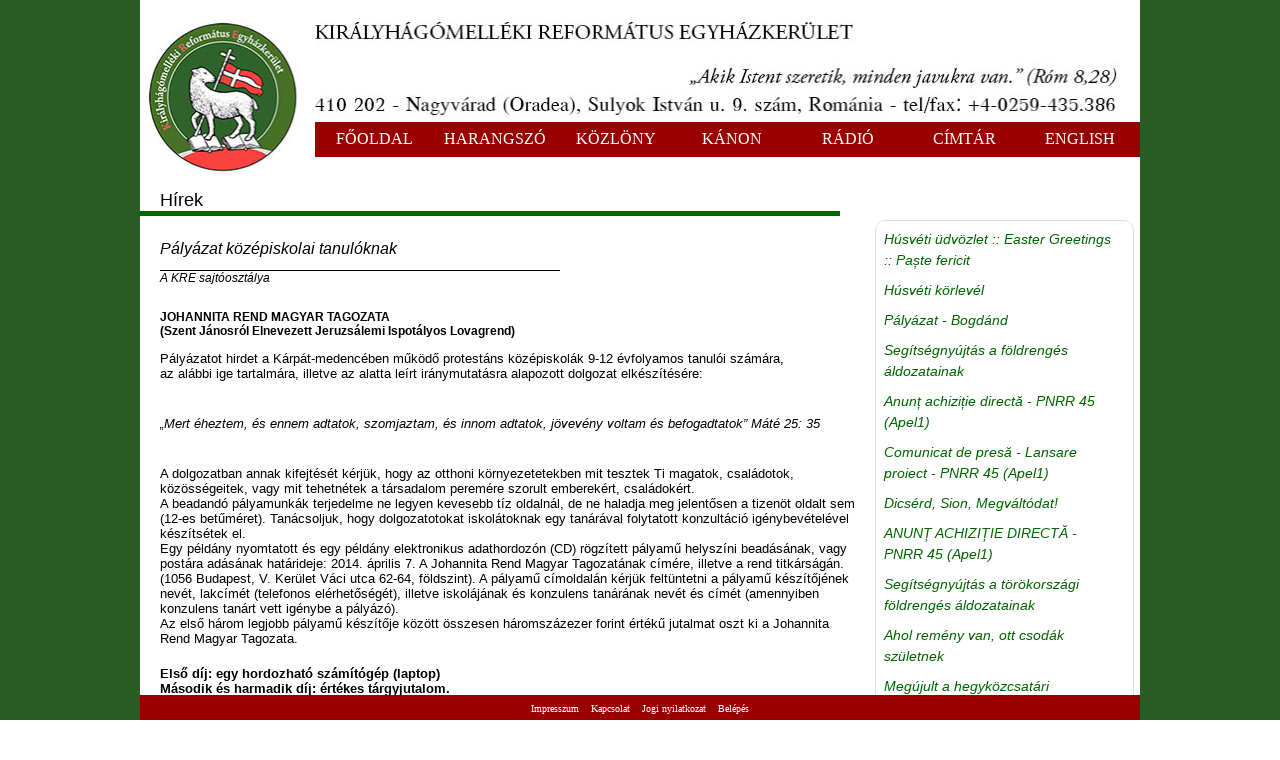

--- FILE ---
content_type: text/html; charset=utf-8
request_url: https://krek.ro/cikk_nagyban.php?oldal=103
body_size: 14185
content:
<!doctype html>
<html>
<head>
<meta charset="utf-8">
<link rel="stylesheet" type="text/css" href="css/formazas.css" />
<link rel="icon" type="image/x-icon" href="kepek/cimer_fejlec.jpeg" />
<title>Királyhágómelléki Református Egyházkerület</title>
</head>

<body>
<div class=weboldal_kontener_fooldal>




<div class="fejlec_kontener">
<div id="cimer" class=cimer>
	<a href="index.php">
    <img src="kepek/fejlec.jpg" height="150" width="995" alt="fejlec"/>
	</a>
</div>


<!--/-->

<div id="menu" class=menu>
<table width="100%" cellpadding="4" cellspacing="4" >
	<tr>
		<td width="12.5%"> <a class=link_menu href="index.php">FŐOLDAL</a> </td>
		<td width="12.5%"> <a class=link_menu href="harangszo.php">HARANGSZÓ</a> </td>
		<td width="12.5%"> <a class=link_menu href="kozlony.php">KÖZLÖNY</a> </td>
 		<td width="12.5%"> <a class=link_menu href="kanon.php">KÁNON</a> </td>
        <td width="12.5%"> <a class=link_menu href="radio.php?oldal=80">RÁDIÓ</a> </td>
        <td width="12.5%"> <a class=link_menu href="cimtar.php">CÍMTÁR</a> </td>
		<td width="12.5%"> <a class=link_menu href="english.php">ENGLISH</a> </td>
	</tr>
</table>
</div>
</div>
<div class=weboldal_tartalom>
<div class=cikk_nagyban >
	<div style="text-indent: 20px;">Hírek</div>
</div>
<div class=cikk_nagyban_cim>Pályázat középiskolai tanulóknak</div>
<div class=cikk_nagyban_szerzo>A KRE sajtóosztálya</div>
<div class=cikk_nagyban_szoveg><h2>JOHANNITA REND MAGYAR TAGOZATA<br />
(Szent J&aacute;nosr&oacute;l Elnevezett Jeruzs&aacute;lemi Ispot&aacute;lyos Lovagrend)</h2>

<p>P&aacute;ly&aacute;zatot hirdet a K&aacute;rp&aacute;t-medenc&eacute;ben műk&ouml;dő protest&aacute;ns k&ouml;z&eacute;piskol&aacute;k 9-12 &eacute;vfolyamos tanul&oacute;i sz&aacute;m&aacute;ra,<br />
az al&aacute;bbi ige tartalm&aacute;ra, illetve az alatta le&iacute;rt ir&aacute;nymutat&aacute;sra alapozott dolgozat elk&eacute;sz&iacute;t&eacute;s&eacute;re:</p>

<p><br />
<em>&bdquo;Mert &eacute;heztem, &eacute;s ennem adtatok, szomjaztam, &eacute;s innom adtatok, j&ouml;vev&eacute;ny voltam &eacute;s befogadtatok&rdquo; M&aacute;t&eacute; 25: 35</em></p>

<p><br />
A dolgozatban annak kifejt&eacute;s&eacute;t k&eacute;rj&uuml;k, hogy az otthoni k&ouml;rnyezetetekben mit tesztek Ti magatok, csal&aacute;dotok, k&ouml;z&ouml;ss&eacute;geitek, vagy mit tehetn&eacute;tek a t&aacute;rsadalom perem&eacute;re szorult emberek&eacute;rt, csal&aacute;dok&eacute;rt.<br />
A beadand&oacute; p&aacute;lyamunk&aacute;k terjedelme ne legyen kevesebb t&iacute;z oldaln&aacute;l, de ne haladja meg jelentősen a tizen&ouml;t oldalt sem (12-es betűm&eacute;ret). Tan&aacute;csoljuk, hogy dolgozatotokat iskol&aacute;toknak egy tan&aacute;r&aacute;val folytatott konzult&aacute;ci&oacute; ig&eacute;nybev&eacute;tel&eacute;vel k&eacute;sz&iacute;ts&eacute;tek el.<br />
Egy p&eacute;ld&aacute;ny nyomtatott &eacute;s egy p&eacute;ld&aacute;ny elektronikus adathordoz&oacute;n (CD) r&ouml;gz&iacute;tett p&aacute;lyamű helysz&iacute;ni bead&aacute;s&aacute;nak, vagy post&aacute;ra ad&aacute;s&aacute;nak hat&aacute;rideje: 2014. &aacute;prilis 7. A Johannita Rend Magyar Tagozat&aacute;nak c&iacute;m&eacute;re, illetve a rend titk&aacute;rs&aacute;g&aacute;n. (1056 Budapest, V. Ker&uuml;let V&aacute;ci utca 62-64, f&ouml;ldszint). A p&aacute;lyamű c&iacute;moldal&aacute;n k&eacute;rj&uuml;k felt&uuml;ntetni a p&aacute;lyamű k&eacute;sz&iacute;tőj&eacute;nek nev&eacute;t, lakc&iacute;m&eacute;t (telefonos el&eacute;rhetős&eacute;g&eacute;t), illetve iskol&aacute;j&aacute;nak &eacute;s konzulens tan&aacute;r&aacute;nak nev&eacute;t &eacute;s c&iacute;m&eacute;t (amennyiben konzulens tan&aacute;rt vett ig&eacute;nybe a p&aacute;ly&aacute;z&oacute;).<br />
Az első h&aacute;rom legjobb p&aacute;lyamű k&eacute;sz&iacute;tője k&ouml;z&ouml;tt &ouml;sszesen h&aacute;romsz&aacute;zezer forint &eacute;rt&eacute;kű jutalmat oszt ki a Johannita Rend Magyar Tagozata.</p>

<p><strong>Első d&iacute;j: egy hordozhat&oacute; sz&aacute;m&iacute;t&oacute;g&eacute;p (laptop)<br />
M&aacute;sodik &eacute;s harmadik d&iacute;j: &eacute;rt&eacute;kes t&aacute;rgyjutalom.</strong></p>

<p><br />
P&aacute;ly&aacute;zati referens&uuml;nk: Nagy &Aacute;rp&aacute;d +36-70-774-9901&nbsp;<a href="mailto:nagy.arpad10@gmail.com">nagy.arpad10@gmail.com</a><br />
Budapest, 2013. okt&oacute;ber 28.</p>

<table border="0" style="width:100%">
	<tbody>
		<tr>
			<td>Nagy &Aacute;rp&aacute;d tiszteleti lovag</td>
			<td>B&aacute;nffy Mikl&oacute;s kommend&aacute;tor</td>
		</tr>
	</tbody>
</table>
</div>




<div class=arhiv_cikkek_fooldalon style="top: 10px;">
    	<div class=cikkek_arhivum>
    		<div >
        		<table border="0" class=lista_arhivum >
        		                	<tr><td><a class=link_cim_arhivum href="cikk_nagyban.php?oldal=605">Húsvéti üdvözlet :: Easter Greetings :: Paște fericit</a></td></tr>	
        		                	<tr><td><a class=link_cim_arhivum href="cikk_nagyban.php?oldal=604">Húsvéti körlevél</a></td></tr>	
        		                	<tr><td><a class=link_cim_arhivum href="cikk_nagyban.php?oldal=603">Pályázat - Bogdánd</a></td></tr>	
        		                	<tr><td><a class=link_cim_arhivum href="cikk_nagyban.php?oldal=602">Segítségnyújtás a földrengés áldozatainak</a></td></tr>	
        		                	<tr><td><a class=link_cim_arhivum href="cikk_nagyban.php?oldal=601">Anunț achiziție directă  - PNRR 45 (Apel1)</a></td></tr>	
        		                	<tr><td><a class=link_cim_arhivum href="cikk_nagyban.php?oldal=600">Comunicat de presă - Lansare proiect - PNRR 45 (Apel1)</a></td></tr>	
        		                	<tr><td><a class=link_cim_arhivum href="cikk_nagyban.php?oldal=599">Dicsérd, Sion, Megváltódat!</a></td></tr>	
        		                	<tr><td><a class=link_cim_arhivum href="cikk_nagyban.php?oldal=598">ANUNȚ ACHIZIȚIE DIRECTĂ - PNRR 45 (Apel1)</a></td></tr>	
        		                	<tr><td><a class=link_cim_arhivum href="cikk_nagyban.php?oldal=597">Segítségnyújtás a törökországi földrengés áldozatainak</a></td></tr>	
        		                	<tr><td><a class=link_cim_arhivum href="cikk_nagyban.php?oldal=596">Ahol remény van, ott csodák születnek</a></td></tr>	
        		                	<tr><td><a class=link_cim_arhivum href="cikk_nagyban.php?oldal=595">Megújult a hegyközcsatári református templom</a></td></tr>	
        		                	<tr><td><a class=link_cim_arhivum href="cikk_nagyban.php?oldal=594">Beiktatták a Kárpátaljai Református Egyház újraválasztott püspökét</a></td></tr>	
        		                	<tr><td><a class=link_cim_arhivum href="cikk_nagyban.php?oldal=593">Imahét a Krisztus-hívők egységéért</a></td></tr>	
        		                	<tr><td><a class=link_cim_arhivum href="cikk_nagyban.php?oldal=592">PÁLYÁZAT – TÓTI</a></td></tr>	
        		                	<tr><td><a class=link_cim_arhivum href="cikk_nagyban.php?oldal=591">Féltő szeretete vitte véghez</a></td></tr>	
        		                	<tr><td><a class=link_cim_arhivum href="cikk_nagyban.php?oldal=590">Beiktatták Bogdán Szabolcs János püspököt</a></td></tr>	
        		                	<tr><td><a class=link_cim_arhivum href="cikk_nagyban.php?oldal=589">Megjelent a 2023-as Református Kalendárium</a></td></tr>	
        		                	<tr><td><a class=link_cim_arhivum href="cikk_nagyban.php?oldal=588">Közlemény</a></td></tr>	
        		                	<tr><td><a class=link_cim_arhivum href="cikk_nagyban.php?oldal=587">Pályázat - Nagykágya</a></td></tr>	
        		                	<tr><td><a class=link_cim_arhivum href="cikk_nagyban.php?oldal=586">Az egyházkerületi választások eredménye</a></td></tr>	
        		                	<tr><td><a class=link_cim_arhivum href="cikk_nagyban.php?oldal=585">Megjelent a 2023-as református falinaptár</a></td></tr>	
        		                	<tr><td><a class=link_cim_arhivum href="cikk_nagyban.php?oldal=584">Emmaus kurzus - letölthető anyag (pdf)</a></td></tr>	
        		                	<tr><td><a class=link_cim_arhivum href="cikk_nagyban.php?oldal=583">Bemutatkoznak az egyházkerületi jelöltek</a></td></tr>	
        		                	<tr><td><a class=link_cim_arhivum href="cikk_nagyban.php?oldal=582">Pályázat – Érszentkirály</a></td></tr>	
        		                	<tr><td><a class=link_cim_arhivum href="cikk_nagyban.php?oldal=581">Egyházkerületi jelölések 2022, a beérkezett nyilatkozatok tükrében</a></td></tr>	
        		                	<tr><td><a class=link_cim_arhivum href="cikk_nagyban.php?oldal=580">Sajtóközlemény (RO)</a></td></tr>	
        		                	<tr><td><a class=link_cim_arhivum href="cikk_nagyban.php?oldal=579">Egyházkerületi jelölések 2022</a></td></tr>	
        		                	<tr><td><a class=link_cim_arhivum href="cikk_nagyban.php?oldal=578">GYÁSZJELENTÉS</a></td></tr>	
        		                	<tr><td><a class=link_cim_arhivum href="cikk_nagyban.php?oldal=577">XVI. Kántorképző Tanfolyam</a></td></tr>	
        		                	<tr><td><a class=link_cim_arhivum href="cikk_nagyban.php?oldal=576">VÁLASZTÁSOK</a></td></tr>	
        		                	<tr><td><a class=link_cim_arhivum href="cikk_nagyban.php?oldal=575">Pünkösdi pásztorlevél 2022 (HU-RO-EN)</a></td></tr>	
        		                	<tr><td><a class=link_cim_arhivum href="cikk_nagyban.php?oldal=574">Pályázati felhívás – Borossebes</a></td></tr>	
        		                	<tr><td><a class=link_cim_arhivum href="cikk_nagyban.php?oldal=573">NÉPSZÁMLÁLÁS - segítség a nagyváradiaknak</a></td></tr>	
        		                	<tr><td><a class=link_cim_arhivum href="cikk_nagyban.php?oldal=572">Májusi körlevél a KRE Nőszövetségeinek</a></td></tr>	
        		                	<tr><td><a class=link_cim_arhivum href="cikk_nagyban.php?oldal=571">PÁLYÁZATI FELHÍVÁS</a></td></tr>	
        		                	<tr><td><a class=link_cim_arhivum href="cikk_nagyban.php?oldal=570">Húsvéti pásztorlevél 2022 (Magyar – Román – Angol)</a></td></tr>	
        		                	<tr><td><a class=link_cim_arhivum href="cikk_nagyban.php?oldal=569">Húsvéti körlevél</a></td></tr>	
        		                	<tr><td><a class=link_cim_arhivum href="cikk_nagyban.php?oldal=568">Meghívó a Királyhágómelléki Református Egyházkerület Lelkészhetére</a></td></tr>	
        		                	<tr><td><a class=link_cim_arhivum href="cikk_nagyban.php?oldal=567">Zilahi Református Kollégium</a></td></tr>	
        		                	<tr><td><a class=link_cim_arhivum href="cikk_nagyban.php?oldal=566">Bölcsődét avattak Szalárdon, óvodát adtak át Mezőtelkiben</a></td></tr>	
        		                	<tr><td><a class=link_cim_arhivum href="cikk_nagyban.php?oldal=565">A Diakónia Keresztyén Alapítvány Nagyváradi Fiókja</a></td></tr>	
        		                	<tr><td><a class=link_cim_arhivum href="cikk_nagyban.php?oldal=564">A kommunizmus áldozatainak emléknapja</a></td></tr>	
        		                	<tr><td><a class=link_cim_arhivum href="cikk_nagyban.php?oldal=563">Közéleti találkozó</a></td></tr>	
        		                	<tr><td><a class=link_cim_arhivum href="cikk_nagyban.php?oldal=562">Karácsonyi pásztorlevél (magyar-román-angol)</a></td></tr>	
        		                	<tr><td><a class=link_cim_arhivum href="cikk_nagyban.php?oldal=561">Pályázati felhívás - Magyarberkesz</a></td></tr>	
        		                	<tr><td><a class=link_cim_arhivum href="cikk_nagyban.php?oldal=560">Pályázat - kórházlelkész</a></td></tr>	
        		                	<tr><td><a class=link_cim_arhivum href="cikk_nagyban.php?oldal=559">Megvásárolható a 2022-es Református Kalendárium</a></td></tr>	
        		                	<tr><td><a class=link_cim_arhivum href="cikk_nagyban.php?oldal=558">Már kapható a 2022-es falinaptár</a></td></tr>	
        		                	<tr><td><a class=link_cim_arhivum href="cikk_nagyban.php?oldal=557">Élőben követhettük az ünnepi istentiszteletet</a></td></tr>	
        		                	<tr><td><a class=link_cim_arhivum href="cikk_nagyban.php?oldal=556">Könyvbemutatóval kezdődött egyházkerületünk centenáriumi ünnepe</a></td></tr>	
        		                	<tr><td><a class=link_cim_arhivum href="cikk_nagyban.php?oldal=555">Kisgyermekgondozó tanfolyam indul Nagyváradon</a></td></tr>	
        		                	<tr><td><a class=link_cim_arhivum href="cikk_nagyban.php?oldal=554">Elhunyt dr. Molnár János professzor</a></td></tr>	
        		                	<tr><td><a class=link_cim_arhivum href="cikk_nagyban.php?oldal=553">NYILATKOZAT</a></td></tr>	
        		                	<tr><td><a class=link_cim_arhivum href="cikk_nagyban.php?oldal=552">Pályázati felhívás - iskolalelkészi állás</a></td></tr>	
        		                	<tr><td><a class=link_cim_arhivum href="cikk_nagyban.php?oldal=551">A 2021 őszi presbiterválasztások ütemtervezete</a></td></tr>	
        		                	<tr><td><a class=link_cim_arhivum href="cikk_nagyban.php?oldal=550">XV. Kántorképző Tanfolyam</a></td></tr>	
        		                	<tr><td><a class=link_cim_arhivum href="cikk_nagyban.php?oldal=549">TRIANON, A MÁSODIK MOHÁCS</a></td></tr>	
        		                	<tr><td><a class=link_cim_arhivum href="cikk_nagyban.php?oldal=548">Ünnepi istentisztelet és könyvbemutató Nagyvárad-Olasziban</a></td></tr>	
        		                	<tr><td><a class=link_cim_arhivum href="cikk_nagyban.php?oldal=547">Pályázati felhívás</a></td></tr>	
        		                	<tr><td><a class=link_cim_arhivum href="cikk_nagyban.php?oldal=546">PÜNKÖSDI PÁSZTORLEVÉL</a></td></tr>	
        		                	<tr><td><a class=link_cim_arhivum href="cikk_nagyban.php?oldal=545">A Harangszó májusi dupla számából (9-10)</a></td></tr>	
        		                	<tr><td><a class=link_cim_arhivum href="cikk_nagyban.php?oldal=544">A Harangszó húsvéti számából (7-8)</a></td></tr>	
        		                	<tr><td><a class=link_cim_arhivum href="cikk_nagyban.php?oldal=543">Húsvéti pásztorlevél 2021 (Magyar – Román – Angol)</a></td></tr>	
        		                	<tr><td><a class=link_cim_arhivum href="cikk_nagyban.php?oldal=542">Harangszó – márciusi dupla szám</a></td></tr>	
        		                	<tr><td><a class=link_cim_arhivum href="cikk_nagyban.php?oldal=541">Lelkésztovábbképzés 2021</a></td></tr>	
        		                	<tr><td><a class=link_cim_arhivum href="cikk_nagyban.php?oldal=540">Közlemény</a></td></tr>	
        		                	<tr><td><a class=link_cim_arhivum href="cikk_nagyban.php?oldal=539">Közlemény</a></td></tr>	
        		                	<tr><td><a class=link_cim_arhivum href="cikk_nagyban.php?oldal=538">Pályázati felhívás</a></td></tr>	
        		                	<tr><td><a class=link_cim_arhivum href="cikk_nagyban.php?oldal=537">PÁLYÁZATI FELHÍVÁS</a></td></tr>	
        		                	<tr><td><a class=link_cim_arhivum href="cikk_nagyban.php?oldal=536">Meggyógyítom</a></td></tr>	
        		                	<tr><td><a class=link_cim_arhivum href="cikk_nagyban.php?oldal=535">Karácsonyi pásztorlevél</a></td></tr>	
        		                	<tr><td><a class=link_cim_arhivum href="cikk_nagyban.php?oldal=534">Az európai református egyházak új honlapja</a></td></tr>	
        		                	<tr><td><a class=link_cim_arhivum href="cikk_nagyban.php?oldal=533">Válaszd az életet...(5Móz.30,19)</a></td></tr>	
        		                	<tr><td><a class=link_cim_arhivum href="cikk_nagyban.php?oldal=532">Állhatatosan  (adventi pásztorüzenet)</a></td></tr>	
        		                	<tr><td><a class=link_cim_arhivum href="cikk_nagyban.php?oldal=531">Pályázati felhívás - Mocsolya</a></td></tr>	
        		                	<tr><td><a class=link_cim_arhivum href="cikk_nagyban.php?oldal=530">Pályázati felhívás</a></td></tr>	
        		                	<tr><td><a class=link_cim_arhivum href="cikk_nagyban.php?oldal=529">Reformáció időszerűsítve</a></td></tr>	
        		                	<tr><td><a class=link_cim_arhivum href="cikk_nagyban.php?oldal=528">Hamarosan megvásárolható a 2021-es kalendárium</a></td></tr>	
        		                	<tr><td><a class=link_cim_arhivum href="cikk_nagyban.php?oldal=527">Hegyközcsatári templomfelújítás</a></td></tr>	
        		                	<tr><td><a class=link_cim_arhivum href="cikk_nagyban.php?oldal=526">Segítségnyújtás Farkas Klaudiának</a></td></tr>	
        		                	<tr><td><a class=link_cim_arhivum href="cikk_nagyban.php?oldal=525">PÁLYÁZATI FELHÍVÁS</a></td></tr>	
        		                	<tr><td><a class=link_cim_arhivum href="cikk_nagyban.php?oldal=524">Református falinaptár</a></td></tr>	
        		                	<tr><td><a class=link_cim_arhivum href="cikk_nagyban.php?oldal=523">Református magyar óvoda épült Köröstárkányban</a></td></tr>	
        		                	<tr><td><a class=link_cim_arhivum href="cikk_nagyban.php?oldal=522">Felavatták a sportpályát a Lorántffyban</a></td></tr>	
        		                	<tr><td><a class=link_cim_arhivum href="cikk_nagyban.php?oldal=521">Felszentelték megyénk legrégebbi ékességét</a></td></tr>	
        		                	<tr><td><a class=link_cim_arhivum href="cikk_nagyban.php?oldal=520">Választási körlevél</a></td></tr>	
        		                	<tr><td><a class=link_cim_arhivum href="cikk_nagyban.php?oldal=519">Kórházlelkészi állás</a></td></tr>	
        		                	<tr><td><a class=link_cim_arhivum href="cikk_nagyban.php?oldal=518">Gyermekbibliahét</a></td></tr>	
        		                	<tr><td><a class=link_cim_arhivum href="cikk_nagyban.php?oldal=517">Körlevél a konfirmáció tárgyában</a></td></tr>	
        		                	<tr><td><a class=link_cim_arhivum href="cikk_nagyban.php?oldal=516">A történelem Ura adjon bölcsességet</a></td></tr>	
        		                	<tr><td><a class=link_cim_arhivum href="cikk_nagyban.php?oldal=515">Pünkösdi körlevél</a></td></tr>	
        		                	<tr><td><a class=link_cim_arhivum href="cikk_nagyban.php?oldal=514">A nemzeti összetartozás jegyében harangoznak a református templomok</a></td></tr>	
        		                	<tr><td><a class=link_cim_arhivum href="cikk_nagyban.php?oldal=513">KÖRLEVÉL</a></td></tr>	
        		                	<tr><td><a class=link_cim_arhivum href="cikk_nagyban.php?oldal=512">Lélek lebegett mindenek felett</a></td></tr>	
        		                	<tr><td><a class=link_cim_arhivum href="cikk_nagyban.php?oldal=511">HARANGSZÓ – májusi dupla szám (9-10)</a></td></tr>	
        		                	<tr><td><a class=link_cim_arhivum href="cikk_nagyban.php?oldal=510">Szóljanak a harangok!</a></td></tr>	
        		                	<tr><td><a class=link_cim_arhivum href="cikk_nagyban.php?oldal=509">Hitélet Erdélyben a koronavírus-járvány idején</a></td></tr>	
        		                	<tr><td><a class=link_cim_arhivum href="cikk_nagyban.php?oldal=508">Békesség zárt ajtók mögött is</a></td></tr>	
        		                	<tr><td><a class=link_cim_arhivum href="cikk_nagyban.php?oldal=507">Tájékoztatás a konfirmációról</a></td></tr>	
        		                	<tr><td><a class=link_cim_arhivum href="cikk_nagyban.php?oldal=506">Életen túl, halálon innen</a></td></tr>	
        		                	<tr><td><a class=link_cim_arhivum href="cikk_nagyban.php?oldal=505">Közösség Lélekben</a></td></tr>	
        		                	<tr><td><a class=link_cim_arhivum href="cikk_nagyban.php?oldal=504">Telefonos lelkisegély-szolgálat</a></td></tr>	
        		                	<tr><td><a class=link_cim_arhivum href="cikk_nagyban.php?oldal=503">HARANGSZÓ - áprilisi dupla szám (7-8)</a></td></tr>	
        		                	<tr><td><a class=link_cim_arhivum href="cikk_nagyban.php?oldal=502">Szeretett Szolgatársaim!</a></td></tr>	
        		                	<tr><td><a class=link_cim_arhivum href="cikk_nagyban.php?oldal=501">Rendkívüli intézkedések - az istentiszteleti alkalmak szüneteltetése</a></td></tr>	
        		                	<tr><td><a class=link_cim_arhivum href="cikk_nagyban.php?oldal=500">Online református istentiszteletek - frissítve</a></td></tr>	
        		                	<tr><td><a class=link_cim_arhivum href="cikk_nagyban.php?oldal=499">Körlevél a koronavírus tárgyában</a></td></tr>	
        		                	<tr><td><a class=link_cim_arhivum href="cikk_nagyban.php?oldal=498">Ökumenikus világimanap</a></td></tr>	
        		                	<tr><td><a class=link_cim_arhivum href="cikk_nagyban.php?oldal=497">Vigyük Isten elé hálaadásunkat!</a></td></tr>	
        		                	<tr><td><a class=link_cim_arhivum href="cikk_nagyban.php?oldal=496">Lelkésztovábbképzés - programfüzet</a></td></tr>	
        		                	<tr><td><a class=link_cim_arhivum href="cikk_nagyban.php?oldal=495">PÁLYÁZATI FELHÍVÁS - Völcsök</a></td></tr>	
        		                	<tr><td><a class=link_cim_arhivum href="cikk_nagyban.php?oldal=494">A Harangszó januári számából</a></td></tr>	
        		                	<tr><td><a class=link_cim_arhivum href="cikk_nagyban.php?oldal=493">Egyházkerületi Közgyűlés</a></td></tr>	
        		                	<tr><td><a class=link_cim_arhivum href="cikk_nagyban.php?oldal=492">Ökumenikus imahét 2020</a></td></tr>	
        		                	<tr><td><a class=link_cim_arhivum href="cikk_nagyban.php?oldal=491">Karácsonyi körlevél</a></td></tr>	
        		                	<tr><td><a class=link_cim_arhivum href="cikk_nagyban.php?oldal=490">Nyilatkozat</a></td></tr>	
        		                	<tr><td><a class=link_cim_arhivum href="cikk_nagyban.php?oldal=489">KARÁCSONYI PÁSZTORLEVÉL</a></td></tr>	
        		                	<tr><td><a class=link_cim_arhivum href="cikk_nagyban.php?oldal=488">A keresztényüldözésről szóló második nemzetközi konferencia</a></td></tr>	
        		                	<tr><td><a class=link_cim_arhivum href="cikk_nagyban.php?oldal=487">Közös felelősségvállalás</a></td></tr>	
        		                	<tr><td><a class=link_cim_arhivum href="cikk_nagyban.php?oldal=486">Megjelent a 2020-as Református Kalendárium</a></td></tr>	
        		                	<tr><td><a class=link_cim_arhivum href="cikk_nagyban.php?oldal=485">KÖZLEMÉNY  - Zilahi Református Wesselényi Kollégium</a></td></tr>	
        		                	<tr><td><a class=link_cim_arhivum href="cikk_nagyban.php?oldal=484">Gyászjelentés - Vicsai Ferenc</a></td></tr>	
        		                	<tr><td><a class=link_cim_arhivum href="cikk_nagyban.php?oldal=483">Lelkészértekezlet Királyhágómelléken</a></td></tr>	
        		                	<tr><td><a class=link_cim_arhivum href="cikk_nagyban.php?oldal=482">Idén is házhoz megy az egyetem</a></td></tr>	
        		                	<tr><td><a class=link_cim_arhivum href="cikk_nagyban.php?oldal=481">Moderátori látogatás Királyhágómelléken</a></td></tr>	
        		                	<tr><td><a class=link_cim_arhivum href="cikk_nagyban.php?oldal=480">M E G H Í V Ó</a></td></tr>	
        		                	<tr><td><a class=link_cim_arhivum href="cikk_nagyban.php?oldal=479">Nagyváradon a Bibliabusz</a></td></tr>	
        		                	<tr><td><a class=link_cim_arhivum href="cikk_nagyban.php?oldal=478">Meghívó a Nőszövetség XX. Konferenciájára</a></td></tr>	
        		                	<tr><td><a class=link_cim_arhivum href="cikk_nagyban.php?oldal=477">Sajtótájékoztató a bölcsődei beiratkozásról</a></td></tr>	
        		                	<tr><td><a class=link_cim_arhivum href="cikk_nagyban.php?oldal=476">Beiratkozás a Református Csillagocska Bölcsődébe</a></td></tr>	
        		                	<tr><td><a class=link_cim_arhivum href="cikk_nagyban.php?oldal=474">XIV. Kántorképző Tanfolyam</a></td></tr>	
        		                	<tr><td><a class=link_cim_arhivum href="cikk_nagyban.php?oldal=473">KÖRLEVÉL</a></td></tr>	
        		                	<tr><td><a class=link_cim_arhivum href="cikk_nagyban.php?oldal=472">Szentlélektől indíttatva</a></td></tr>	
        		                	<tr><td><a class=link_cim_arhivum href="cikk_nagyban.php?oldal=471">FELHÍVÁS</a></td></tr>	
        		                	<tr><td><a class=link_cim_arhivum href="cikk_nagyban.php?oldal=470">A Kölcsey-emlékház átadó ünnepsége – meghívó és program</a></td></tr>	
        		                	<tr><td><a class=link_cim_arhivum href="cikk_nagyban.php?oldal=469">Gyermekbibliahét bemutatónapok 2019</a></td></tr>	
        		                	<tr><td><a class=link_cim_arhivum href="cikk_nagyban.php?oldal=468">Húsvéti körlevél</a></td></tr>	
        		                	<tr><td><a class=link_cim_arhivum href="cikk_nagyban.php?oldal=467">JÉZUS  NEVÉN  SZÓLÍTOTTA - Húsvéti pásztorlevél</a></td></tr>	
        		                	<tr><td><a class=link_cim_arhivum href="cikk_nagyban.php?oldal=466">Adomány a közel-keleti keresztyének számára</a></td></tr>	
        		                	<tr><td><a class=link_cim_arhivum href="cikk_nagyban.php?oldal=463">Szakképzés a Lorántffyban</a></td></tr>	
        		                	<tr><td><a class=link_cim_arhivum href="cikk_nagyban.php?oldal=462">PÁLYÁZATI FELHÍVÁS</a></td></tr>	
        		                	<tr><td><a class=link_cim_arhivum href="cikk_nagyban.php?oldal=461">Kiállítás a nagyváradi Lorántffy Központban</a></td></tr>	
        		                	<tr><td><a class=link_cim_arhivum href="cikk_nagyban.php?oldal=459">Megjelent a 2019-es Lelkésztovábbképző füzet</a></td></tr>	
        		                	<tr><td><a class=link_cim_arhivum href="cikk_nagyban.php?oldal=458">PÁLYÁZATI FELHÍVÁS</a></td></tr>	
        		                	<tr><td><a class=link_cim_arhivum href="cikk_nagyban.php?oldal=457">Imahét 2019</a></td></tr>	
        		                	<tr><td><a class=link_cim_arhivum href="cikk_nagyban.php?oldal=456">Ingyenes szűrővizsgálat</a></td></tr>	
        		                	<tr><td><a class=link_cim_arhivum href="cikk_nagyban.php?oldal=455">KARÁCSONYI PÁSZTORLEVÉL 2018</a></td></tr>	
        		                	<tr><td><a class=link_cim_arhivum href="cikk_nagyban.php?oldal=454">Karácsonyi körlevél</a></td></tr>	
        		                	<tr><td><a class=link_cim_arhivum href="cikk_nagyban.php?oldal=452">Megvásárolható a 2019-es falinaptár</a></td></tr>	
        		                	<tr><td><a class=link_cim_arhivum href="cikk_nagyban.php?oldal=451">„Mind jöjjetek, örvendjetek!”</a></td></tr>	
        		                	<tr><td><a class=link_cim_arhivum href="cikk_nagyban.php?oldal=450">FELHÍVÁS lelkésztovábbképzés szervezésére</a></td></tr>	
        		                	<tr><td><a class=link_cim_arhivum href="cikk_nagyban.php?oldal=449">Megvásárolható a 2019-es Református Kalendárium</a></td></tr>	
        		                	<tr><td><a class=link_cim_arhivum href="cikk_nagyban.php?oldal=448">Körlevél a 2018. október 6-7-i népszavazás tárgyában</a></td></tr>	
        		                	<tr><td><a class=link_cim_arhivum href="cikk_nagyban.php?oldal=447">A 2018 őszi presbiterválasztások ütemterve</a></td></tr>	
        		                	<tr><td><a class=link_cim_arhivum href="cikk_nagyban.php?oldal=446">Pályázati felhívás</a></td></tr>	
        		                	<tr><td><a class=link_cim_arhivum href="cikk_nagyban.php?oldal=445">PÁLYÁZATI FELHÍVÁS</a></td></tr>	
        		                	<tr><td><a class=link_cim_arhivum href="cikk_nagyban.php?oldal=444">Pályázat – Belényessonkolyos –Jánosfalva</a></td></tr>	
        		                	<tr><td><a class=link_cim_arhivum href="cikk_nagyban.php?oldal=443">Pályázati felhívás – Érendréd</a></td></tr>	
        		                	<tr><td><a class=link_cim_arhivum href="cikk_nagyban.php?oldal=442">Pályázati felhívás – Szilágyszér</a></td></tr>	
        		                	<tr><td><a class=link_cim_arhivum href="cikk_nagyban.php?oldal=441">XIII. Kántorképző Tanfolyam</a></td></tr>	
        		                	<tr><td><a class=link_cim_arhivum href="cikk_nagyban.php?oldal=440">KÖRLEVÉL – Gyűjtés az iraki keresztyének megsegítésére</a></td></tr>	
        		                	<tr><td><a class=link_cim_arhivum href="cikk_nagyban.php?oldal=439">Pályázati felhívás kántori állás betöltésére</a></td></tr>	
        		                	<tr><td><a class=link_cim_arhivum href="cikk_nagyban.php?oldal=438">Egységbe fűzi a megosztott népet</a></td></tr>	
        		                	<tr><td><a class=link_cim_arhivum href="cikk_nagyban.php?oldal=437">PÜNKÖSDI PÁSZTORLEVÉL</a></td></tr>	
        		                	<tr><td><a class=link_cim_arhivum href="cikk_nagyban.php?oldal=436">Pályázati felhívás</a></td></tr>	
        		                	<tr><td><a class=link_cim_arhivum href="cikk_nagyban.php?oldal=435">Könyvek a bihari reformáció történetéből</a></td></tr>	
        		                	<tr><td><a class=link_cim_arhivum href="cikk_nagyban.php?oldal=434">ÖNKÉNTES TOBORZÁS</a></td></tr>	
        		                	<tr><td><a class=link_cim_arhivum href="cikk_nagyban.php?oldal=433">Köszönet – Minority SafePack</a></td></tr>	
        		                	<tr><td><a class=link_cim_arhivum href="cikk_nagyban.php?oldal=432">Budapesten találkoznak Európa reformátusai</a></td></tr>	
        		                	<tr><td><a class=link_cim_arhivum href="cikk_nagyban.php?oldal=431">Húsvéti pásztorlevél</a></td></tr>	
        		                	<tr><td><a class=link_cim_arhivum href="cikk_nagyban.php?oldal=430">Húsvéti körlevél</a></td></tr>	
        		                	<tr><td><a class=link_cim_arhivum href="cikk_nagyban.php?oldal=429">Egyházkerületünk kiadásában megjelent könyvek</a></td></tr>	
        		                	<tr><td><a class=link_cim_arhivum href="cikk_nagyban.php?oldal=428">MEGHÍVÓ – Válts irányt! IKE Fesztivál</a></td></tr>	
        		                	<tr><td><a class=link_cim_arhivum href="cikk_nagyban.php?oldal=427">Gondolatok a vallási toleranciáról</a></td></tr>	
        		                	<tr><td><a class=link_cim_arhivum href="cikk_nagyban.php?oldal=426">Lelkésztovábbképző programfüzet 2018</a></td></tr>	
        		                	<tr><td><a class=link_cim_arhivum href="cikk_nagyban.php?oldal=425">Gyászjelentés</a></td></tr>	
        		                	<tr><td><a class=link_cim_arhivum href="cikk_nagyban.php?oldal=424">A vallásszabadság 450 éves évfordulóját ünneplik Erdélyben</a></td></tr>	
        		                	<tr><td><a class=link_cim_arhivum href="cikk_nagyban.php?oldal=423">Gyászjelentés</a></td></tr>	
        		                	<tr><td><a class=link_cim_arhivum href="cikk_nagyban.php?oldal=422">Elhunyt Tőkéczki László</a></td></tr>	
        		                	<tr><td><a class=link_cim_arhivum href="cikk_nagyban.php?oldal=421">PÁLYÁZATI FELHÍVÁS – Albis</a></td></tr>	
        		                	<tr><td><a class=link_cim_arhivum href="cikk_nagyban.php?oldal=420">Karácsonyi körlevél</a></td></tr>	
        		                	<tr><td><a class=link_cim_arhivum href="cikk_nagyban.php?oldal=419">RÉSZVÉTNYILVÁNÍTÁS</a></td></tr>	
        		                	<tr><td><a class=link_cim_arhivum href="cikk_nagyban.php?oldal=418">PÁLYÁZATI FELHÍVÁS</a></td></tr>	
        		                	<tr><td><a class=link_cim_arhivum href="cikk_nagyban.php?oldal=417">Karácsonyi pásztorlevél</a></td></tr>	
        		                	<tr><td><a class=link_cim_arhivum href="cikk_nagyban.php?oldal=416">PÁLYÁZATI FELHÍVÁS</a></td></tr>	
        		                	<tr><td><a class=link_cim_arhivum href="cikk_nagyban.php?oldal=415">„ERŐS VÁR A MI ISTENÜNK”</a></td></tr>	
        		                	<tr><td><a class=link_cim_arhivum href="cikk_nagyban.php?oldal=414">Egyházkerületi Kórustalálkozó</a></td></tr>	
        		                	<tr><td><a class=link_cim_arhivum href="cikk_nagyban.php?oldal=413">Református naptárak 2018-ra</a></td></tr>	
        		                	<tr><td><a class=link_cim_arhivum href="cikk_nagyban.php?oldal=412">MEGHÍVÓ</a></td></tr>	
        		                	<tr><td><a class=link_cim_arhivum href="cikk_nagyban.php?oldal=411">FELHÍVÁS</a></td></tr>	
        		                	<tr><td><a class=link_cim_arhivum href="cikk_nagyban.php?oldal=410">A Békés-Bánáti Egyházmegye utód-egyházmegyéinek V. Találkozója</a></td></tr>	
        		                	<tr><td><a class=link_cim_arhivum href="cikk_nagyban.php?oldal=409">PÁLYÁZATI FELHÍVÁS</a></td></tr>	
        		                	<tr><td><a class=link_cim_arhivum href="cikk_nagyban.php?oldal=408">F  E  L  H  Í  V Á S</a></td></tr>	
        		                	<tr><td><a class=link_cim_arhivum href="cikk_nagyban.php?oldal=407">Ünnepség a Papp László Budapest Sportarénában</a></td></tr>	
        		                	<tr><td><a class=link_cim_arhivum href="cikk_nagyban.php?oldal=406">Fejlődik a missziói gyülekezet</a></td></tr>	
        		                	<tr><td><a class=link_cim_arhivum href="cikk_nagyban.php?oldal=405">PÁLYÁZATI FELHÍVÁS</a></td></tr>	
        		                	<tr><td><a class=link_cim_arhivum href="cikk_nagyban.php?oldal=404">Hívő, református asszonyok együttimádkozása Nagyváradon</a></td></tr>	
        		                	<tr><td><a class=link_cim_arhivum href="cikk_nagyban.php?oldal=402">Közös nyilatkozat</a></td></tr>	
        		                	<tr><td><a class=link_cim_arhivum href="cikk_nagyban.php?oldal=401">Ajándék padok a Lorántffy Református Gimnáziumnak</a></td></tr>	
        		                	<tr><td><a class=link_cim_arhivum href="cikk_nagyban.php?oldal=400">Koreai presbiteriánusok Nagyváradon</a></td></tr>	
        		                	<tr><td><a class=link_cim_arhivum href="cikk_nagyban.php?oldal=399">XII. Kántorképző Tanfolyam</a></td></tr>	
        		                	<tr><td><a class=link_cim_arhivum href="cikk_nagyban.php?oldal=397">A nyári gyermekmissziós program bemutatója</a></td></tr>	
        		                	<tr><td><a class=link_cim_arhivum href="cikk_nagyban.php?oldal=396">Isten nevét zengték</a></td></tr>	
        		                	<tr><td><a class=link_cim_arhivum href="cikk_nagyban.php?oldal=395">Re:formálj! – Elindult a regisztráció a Csillagpontra</a></td></tr>	
        		                	<tr><td><a class=link_cim_arhivum href="cikk_nagyban.php?oldal=394">Svájci látogatók egyházkerületünknél</a></td></tr>	
        		                	<tr><td><a class=link_cim_arhivum href="cikk_nagyban.php?oldal=392">Pünkösdi körlevél</a></td></tr>	
        		                	<tr><td><a class=link_cim_arhivum href="cikk_nagyban.php?oldal=391">Őrizték az ősi várat</a></td></tr>	
        		                	<tr><td><a class=link_cim_arhivum href="cikk_nagyban.php?oldal=390">A Csokonai Színház két előadását tekinthetjük meg a hétvégén</a></td></tr>	
        		                	<tr><td><a class=link_cim_arhivum href="cikk_nagyban.php?oldal=389">Megrendelhető pólók, kulcstartók, kitűzők, golyóstollak</a></td></tr>	
        		                	<tr><td><a class=link_cim_arhivum href="cikk_nagyban.php?oldal=388">Egyházzenei konferencia</a></td></tr>	
        		                	<tr><td><a class=link_cim_arhivum href="cikk_nagyban.php?oldal=387">A Reformáció 500. évében megjelent egyházkerületi kiadványok</a></td></tr>	
        		                	<tr><td><a class=link_cim_arhivum href="cikk_nagyban.php?oldal=386">Budapesten tanácskoztak az egyházvezetők</a></td></tr>	
        		                	<tr><td><a class=link_cim_arhivum href="cikk_nagyban.php?oldal=385">Az Esperesek Kollégiumának ülése</a></td></tr>	
        		                	<tr><td><a class=link_cim_arhivum href="cikk_nagyban.php?oldal=384">MEGJELENT – Zsigmond József: Gyertyaláng</a></td></tr>	
        		                	<tr><td><a class=link_cim_arhivum href="cikk_nagyban.php?oldal=383">Húsvéti körlevél</a></td></tr>	
        		                	<tr><td><a class=link_cim_arhivum href="cikk_nagyban.php?oldal=382">Húsvéti pásztorlevél 2017</a></td></tr>	
        		                	<tr><td><a class=link_cim_arhivum href="cikk_nagyban.php?oldal=381">Őrizd a várat! – MEGHÍVÓ</a></td></tr>	
        		                	<tr><td><a class=link_cim_arhivum href="cikk_nagyban.php?oldal=380">A jubileumi év zenei programjai</a></td></tr>	
        		                	<tr><td><a class=link_cim_arhivum href="cikk_nagyban.php?oldal=378">Konfirmációi emléklapok</a></td></tr>	
        		                	<tr><td><a class=link_cim_arhivum href="cikk_nagyban.php?oldal=377">A Haranszó márciusi 2. számának tartalmából (6/2017)</a></td></tr>	
        		                	<tr><td><a class=link_cim_arhivum href="cikk_nagyban.php?oldal=376">Református zarándoklat szervezése</a></td></tr>	
        		                	<tr><td><a class=link_cim_arhivum href="cikk_nagyban.php?oldal=375">Az én reformációm – alázattal szolgálni</a></td></tr>	
        		                	<tr><td><a class=link_cim_arhivum href="cikk_nagyban.php?oldal=374">Közösen imádkoztak a Fülöp-szigeti nőkért</a></td></tr>	
        		                	<tr><td><a class=link_cim_arhivum href="cikk_nagyban.php?oldal=373">A Harangszó márciusi első számából (5)</a></td></tr>	
        		                	<tr><td><a class=link_cim_arhivum href="cikk_nagyban.php?oldal=372">Egységünnep lesz Nagyváradon</a></td></tr>	
        		                	<tr><td><a class=link_cim_arhivum href="cikk_nagyban.php?oldal=371">Megrendelhető egyházkerületi térképek</a></td></tr>	
        		                	<tr><td><a class=link_cim_arhivum href="cikk_nagyban.php?oldal=370">Mályiban tanácskoztak a református egyházvezetők</a></td></tr>	
        		                	<tr><td><a class=link_cim_arhivum href="cikk_nagyban.php?oldal=369">A Harangszó második februári számából (4/2017)</a></td></tr>	
        		                	<tr><td><a class=link_cim_arhivum href="cikk_nagyban.php?oldal=367">Megrendelhető banner és emléktábla – 500 ÉVES A REFORMÁCIÓ</a></td></tr>	
        		                	<tr><td><a class=link_cim_arhivum href="cikk_nagyban.php?oldal=366">500 ÉVES A REFORMÁCIÓ -megrendelhető zászlók</a></td></tr>	
        		                	<tr><td><a class=link_cim_arhivum href="cikk_nagyban.php?oldal=365">A Harangszó februári első számából (2017/3)</a></td></tr>	
        		                	<tr><td><a class=link_cim_arhivum href="cikk_nagyban.php?oldal=364">Felhívás - Pataki Boróka megsegítésére</a></td></tr>	
        		                	<tr><td><a class=link_cim_arhivum href="cikk_nagyban.php?oldal=363">A reformációi emlékév református megnyitója</a></td></tr>	
        		                	<tr><td><a class=link_cim_arhivum href="cikk_nagyban.php?oldal=362">Teljesen felújíthatják az ákosi műemlék templomot</a></td></tr>	
        		                	<tr><td><a class=link_cim_arhivum href="cikk_nagyban.php?oldal=361">A Magyar Kultúra Napján Budapest Szatmárra figyelt</a></td></tr>	
        		                	<tr><td><a class=link_cim_arhivum href="cikk_nagyban.php?oldal=360">Lelkésztovábbképzés 2017</a></td></tr>	
        		                	<tr><td><a class=link_cim_arhivum href="cikk_nagyban.php?oldal=359">A Harangszó második januári számából (2/2017)</a></td></tr>	
        		                	<tr><td><a class=link_cim_arhivum href="cikk_nagyban.php?oldal=358">Pályázat</a></td></tr>	
        		                	<tr><td><a class=link_cim_arhivum href="cikk_nagyban.php?oldal=357">A Nőszövetség elnökségi találkozója Biharfélegyházán</a></td></tr>	
        		                	<tr><td><a class=link_cim_arhivum href="cikk_nagyban.php?oldal=356">Imaheti füzet 2017</a></td></tr>	
        		                	<tr><td><a class=link_cim_arhivum href="cikk_nagyban.php?oldal=355">A Harangszó januári első számából (1/2017)</a></td></tr>	
        		                	<tr><td><a class=link_cim_arhivum href="cikk_nagyban.php?oldal=354">Mennyei látás karácsonykor</a></td></tr>	
        		                	<tr><td><a class=link_cim_arhivum href="cikk_nagyban.php?oldal=353">A Harangszó karácsonyi számából (23-24)</a></td></tr>	
        		                	<tr><td><a class=link_cim_arhivum href="cikk_nagyban.php?oldal=352">Karácsonyi körlevél</a></td></tr>	
        		                	<tr><td><a class=link_cim_arhivum href="cikk_nagyban.php?oldal=351">Körlevél</a></td></tr>	
        		                	<tr><td><a class=link_cim_arhivum href="cikk_nagyban.php?oldal=350">A Harangszó novemberi második számából (22)</a></td></tr>	
        		                	<tr><td><a class=link_cim_arhivum href="cikk_nagyban.php?oldal=349">Debrecenben tanácskozott a Generális Konvent elnöksége</a></td></tr>	
        		                	<tr><td><a class=link_cim_arhivum href="cikk_nagyban.php?oldal=348">PÁLYÁZAT</a></td></tr>	
        		                	<tr><td><a class=link_cim_arhivum href="cikk_nagyban.php?oldal=347">Könyvajánló – Magyar Református Korálkönyv</a></td></tr>	
        		                	<tr><td><a class=link_cim_arhivum href="cikk_nagyban.php?oldal=346">A Harangszó novemberi első számából (21)</a></td></tr>	
        		                	<tr><td><a class=link_cim_arhivum href="cikk_nagyban.php?oldal=345">Állandó kiállítás a váradi várban</a></td></tr>	
        		                	<tr><td><a class=link_cim_arhivum href="cikk_nagyban.php?oldal=344">Gyászjelentés</a></td></tr>	
        		                	<tr><td><a class=link_cim_arhivum href="cikk_nagyban.php?oldal=343">Meghívó az érendrédi gyülekezeti ház felavatására</a></td></tr>	
        		                	<tr><td><a class=link_cim_arhivum href="cikk_nagyban.php?oldal=342">Meghívó egyháztörténeti kiállításra</a></td></tr>	
        		                	<tr><td><a class=link_cim_arhivum href="cikk_nagyban.php?oldal=341">Meghívó – tanácskozás és megemlékezés 1956-ra</a></td></tr>	
        		                	<tr><td><a class=link_cim_arhivum href="cikk_nagyban.php?oldal=340">Az egyházkerületi választások eredménye</a></td></tr>	
        		                	<tr><td><a class=link_cim_arhivum href="cikk_nagyban.php?oldal=339">Ft. Csűry István a KRE régi-új püspöke</a></td></tr>	
        		                	<tr><td><a class=link_cim_arhivum href="cikk_nagyban.php?oldal=338">Álláshirdetés</a></td></tr>	
        		                	<tr><td><a class=link_cim_arhivum href="cikk_nagyban.php?oldal=337">Kisrégiós Hegyközi Presbitertalálkozó-képzés</a></td></tr>	
        		                	<tr><td><a class=link_cim_arhivum href="cikk_nagyban.php?oldal=336">Kövér László házelnök és Szász Jenő NSKI elnök látogatása</a></td></tr>	
        		                	<tr><td><a class=link_cim_arhivum href="cikk_nagyban.php?oldal=335">Megrendelhető a 2017-es Református Kalendárium</a></td></tr>	
        		                	<tr><td><a class=link_cim_arhivum href="cikk_nagyban.php?oldal=334">Meghívó egyházzenei konferenciára</a></td></tr>	
        		                	<tr><td><a class=link_cim_arhivum href="cikk_nagyban.php?oldal=330">Megrendelhető a 2017-es falinaptár</a></td></tr>	
        		                	<tr><td><a class=link_cim_arhivum href="cikk_nagyban.php?oldal=329">A Harangszó októberi első számából (19).</a></td></tr>	
        		                	<tr><td><a class=link_cim_arhivum href="cikk_nagyban.php?oldal=328">Kárpát-medencei Ifjúsági Imaéjjel 2016</a></td></tr>	
        		                	<tr><td><a class=link_cim_arhivum href="cikk_nagyban.php?oldal=327">Békés-Bánáti találkozó Aradon</a></td></tr>	
        		                	<tr><td><a class=link_cim_arhivum href="cikk_nagyban.php?oldal=326">Végleges jelöltlista az egyházkerületi választásokra</a></td></tr>	
        		                	<tr><td><a class=link_cim_arhivum href="cikk_nagyban.php?oldal=325">Gyülekezetépítésről, gyülekezetszervezésről tanulhattak a lelkészek</a></td></tr>	
        		                	<tr><td><a class=link_cim_arhivum href="cikk_nagyban.php?oldal=324">Kratochvil Károly halálának 70. évfordulója</a></td></tr>	
        		                	<tr><td><a class=link_cim_arhivum href="cikk_nagyban.php?oldal=323">A Harangszó második szeptemberi számából (18.)</a></td></tr>	
        		                	<tr><td><a class=link_cim_arhivum href="cikk_nagyban.php?oldal=322">Élő közvetítés a Lorántffyból</a></td></tr>	
        		                	<tr><td><a class=link_cim_arhivum href="cikk_nagyban.php?oldal=319">Nyilas Misi ösztöndíj program</a></td></tr>	
        		                	<tr><td><a class=link_cim_arhivum href="cikk_nagyban.php?oldal=318">A Harangszó szeptemberi első számából</a></td></tr>	
        		                	<tr><td><a class=link_cim_arhivum href="cikk_nagyban.php?oldal=317">Őszi pótfelvételi</a></td></tr>	
        		                	<tr><td><a class=link_cim_arhivum href="cikk_nagyban.php?oldal=316">Budapesti támogatás Csűry István püspöknek</a></td></tr>	
        		                	<tr><td><a class=link_cim_arhivum href="cikk_nagyban.php?oldal=315">Elindult a Magyar Református Egyház jubileumi honlapja</a></td></tr>	
        		                	<tr><td><a class=link_cim_arhivum href="cikk_nagyban.php?oldal=314">Egyházkerületi jelölések – összesítés</a></td></tr>	
        		                	<tr><td><a class=link_cim_arhivum href="cikk_nagyban.php?oldal=305">Nőszövetségi találkozó Köröskisjenőn</a></td></tr>	
        		                	<tr><td><a class=link_cim_arhivum href="cikk_nagyban.php?oldal=304">A Generális Konvent zárónyilatkozata</a></td></tr>	
        		                	<tr><td><a class=link_cim_arhivum href="cikk_nagyban.php?oldal=303">Generális Konvent</a></td></tr>	
        		                	<tr><td><a class=link_cim_arhivum href="cikk_nagyban.php?oldal=302">A Harangszó 12. számából</a></td></tr>	
        		                	<tr><td><a class=link_cim_arhivum href="cikk_nagyban.php?oldal=301">Debreceni nőszövetségi konferencián</a></td></tr>	
        		                	<tr><td><a class=link_cim_arhivum href="cikk_nagyban.php?oldal=300">Diplomaosztás a teológián</a></td></tr>	
        		                	<tr><td><a class=link_cim_arhivum href="cikk_nagyban.php?oldal=299">Segítséget kér a kutyfalvi református gyülekezet</a></td></tr>	
        		                	<tr><td><a class=link_cim_arhivum href="cikk_nagyban.php?oldal=297">VÁLASZTÁSI ÜTEMTERV A 2016. ÉVI TISZTÚJÍTÁSOKRA</a></td></tr>	
        		                	<tr><td><a class=link_cim_arhivum href="cikk_nagyban.php?oldal=296">Egyházmegyei kórustalálkozó Nagyvárad-Újvároson</a></td></tr>	
        		                	<tr><td><a class=link_cim_arhivum href="cikk_nagyban.php?oldal=295">Varga Attila az alkotmánybíróság új magyar tagja</a></td></tr>	
        		                	<tr><td><a class=link_cim_arhivum href="cikk_nagyban.php?oldal=294">GYÁSZHÍR</a></td></tr>	
        		                	<tr><td><a class=link_cim_arhivum href="cikk_nagyban.php?oldal=293">GYERMEKBIBLIAHÉT 2016 - Nagyváradi bemutatónap</a></td></tr>	
        		                	<tr><td><a class=link_cim_arhivum href="cikk_nagyban.php?oldal=292">A Presbiteri Szövetség konferenciája</a></td></tr>	
        		                	<tr><td><a class=link_cim_arhivum href="cikk_nagyban.php?oldal=291">XI. Kántorképző Tanfolyam</a></td></tr>	
        		                	<tr><td><a class=link_cim_arhivum href="cikk_nagyban.php?oldal=290">Meghívó</a></td></tr>	
        		                	<tr><td><a class=link_cim_arhivum href="cikk_nagyban.php?oldal=289">Pótfelvételi, doktorandusz-képzés a Selye János Egyetemen</a></td></tr>	
        		                	<tr><td><a class=link_cim_arhivum href="cikk_nagyban.php?oldal=288">KÖRLEVÉL</a></td></tr>	
        		                	<tr><td><a class=link_cim_arhivum href="cikk_nagyban.php?oldal=287">Pünkösdi körlevél</a></td></tr>	
        		                	<tr><td><a class=link_cim_arhivum href="cikk_nagyban.php?oldal=286">Rekordszámú jelentkező az idei Szeretethídon</a></td></tr>	
        		                	<tr><td><a class=link_cim_arhivum href="cikk_nagyban.php?oldal=285">Bocskai-konferencia Élesden</a></td></tr>	
        		                	<tr><td><a class=link_cim_arhivum href="cikk_nagyban.php?oldal=284">A „szabadító" Michiel de Ruyter emlékezete</a></td></tr>	
        		                	<tr><td><a class=link_cim_arhivum href="cikk_nagyban.php?oldal=283">PÜNKÖSDI PÁSZTORLEVÉL</a></td></tr>	
        		                	<tr><td><a class=link_cim_arhivum href="cikk_nagyban.php?oldal=282">Gyermek-Bibliahét 2016</a></td></tr>	
        		                	<tr><td><a class=link_cim_arhivum href="cikk_nagyban.php?oldal=281">Nagyváradon ülésezett a Generális Konvent Elnöksége</a></td></tr>	
        		                	<tr><td><a class=link_cim_arhivum href="cikk_nagyban.php?oldal=280">A protestáns egyházak aktuális kihívásairól</a></td></tr>	
        		                	<tr><td><a class=link_cim_arhivum href="cikk_nagyban.php?oldal=279">A jövő lelkipásztorai</a></td></tr>	
        		                	<tr><td><a class=link_cim_arhivum href="cikk_nagyban.php?oldal=278">Előzetes a Harangszó májusi első számából (9)</a></td></tr>	
        		                	<tr><td><a class=link_cim_arhivum href="cikk_nagyban.php?oldal=277">Generális Konvent elnökségi ülése</a></td></tr>	
        		                	<tr><td><a class=link_cim_arhivum href="cikk_nagyban.php?oldal=276">Elfogadta a Sapientia Alapítvány a PKE válságkezelő tervét</a></td></tr>	
        		                	<tr><td><a class=link_cim_arhivum href="cikk_nagyban.php?oldal=275">Meghívó – Diakóniai Központ felavatása Szamos-negyeden</a></td></tr>	
        		                	<tr><td><a class=link_cim_arhivum href="cikk_nagyban.php?oldal=274">A Harangszó 8. számából</a></td></tr>	
        		                	<tr><td><a class=link_cim_arhivum href="cikk_nagyban.php?oldal=273">Meghívó</a></td></tr>	
        		                	<tr><td><a class=link_cim_arhivum href="cikk_nagyban.php?oldal=272">Felavattuk egyházkerületünk székházát</a></td></tr>	
        		                	<tr><td><a class=link_cim_arhivum href="cikk_nagyban.php?oldal=271">Megújult egyházkerületünk honlapja!</a></td></tr>	
        		                	<tr><td><a class=link_cim_arhivum href="cikk_nagyban.php?oldal=270">Elkezdődött a Festum Varadinum</a></td></tr>	
        		                	<tr><td><a class=link_cim_arhivum href="cikk_nagyban.php?oldal=269">A Harangszó áprilisi első számából (7.)</a></td></tr>	
        		                	<tr><td><a class=link_cim_arhivum href="cikk_nagyban.php?oldal=268">Győri László kiállítása az Egyházkerületi Székházban</a></td></tr>	
        		                	<tr><td><a class=link_cim_arhivum href="cikk_nagyban.php?oldal=267">Meghívó az Egyházkerületi Székház szentelésére</a></td></tr>	
        		                	<tr><td><a class=link_cim_arhivum href="cikk_nagyban.php?oldal=266">Húsvéti pásztorlevél</a></td></tr>	
        		                	<tr><td><a class=link_cim_arhivum href="cikk_nagyban.php?oldal=265">A Harangszó húsvéti számából (6.)</a></td></tr>	
        		                	<tr><td><a class=link_cim_arhivum href="cikk_nagyban.php?oldal=264">Talpra, magyar!</a></td></tr>	
        		                	<tr><td><a class=link_cim_arhivum href="cikk_nagyban.php?oldal=263">A Harangszó márciusi első számából (5)</a></td></tr>	
        		                	<tr><td><a class=link_cim_arhivum href="cikk_nagyban.php?oldal=262">Harangszó író-olvasó találkozó Lugoson</a></td></tr>	
        		                	<tr><td><a class=link_cim_arhivum href="cikk_nagyban.php?oldal=261">Pályázati felhívás</a></td></tr>	
        		                	<tr><td><a class=link_cim_arhivum href="cikk_nagyban.php?oldal=260">Felhívás nemzeti közadakozásra</a></td></tr>	
        		                	<tr><td><a class=link_cim_arhivum href="cikk_nagyban.php?oldal=259">Gyűjtés a kárpátaljai nyugdíjas lelkipásztoroknak</a></td></tr>	
        		                	<tr><td><a class=link_cim_arhivum href="cikk_nagyban.php?oldal=258">Szeretethíd: elkezdődött a regisztráció</a></td></tr>	
        		                	<tr><td><a class=link_cim_arhivum href="cikk_nagyban.php?oldal=257">Megjelent a Velünk az Isten ötödik kötete</a></td></tr>	
        		                	<tr><td><a class=link_cim_arhivum href="cikk_nagyban.php?oldal=256">Elhunyt Dr. Eszenyeiné Dr. Széles Mária</a></td></tr>	
        		                	<tr><td><a class=link_cim_arhivum href="cikk_nagyban.php?oldal=255">V. Kopácsi István Egyháztörténeti Vetélkedő és Ifjúsági Találkozó</a></td></tr>	
        		                	<tr><td><a class=link_cim_arhivum href="cikk_nagyban.php?oldal=254">Csűry Bálint nyelvészre emlékeznek szülőfalujában</a></td></tr>	
        		                	<tr><td><a class=link_cim_arhivum href="cikk_nagyban.php?oldal=253">Egyháztörténeti konferencia</a></td></tr>	
        		                	<tr><td><a class=link_cim_arhivum href="cikk_nagyban.php?oldal=252">Álláshirdetés</a></td></tr>	
        		                	<tr><td><a class=link_cim_arhivum href="cikk_nagyban.php?oldal=251">Lelkésztovábbképzés 2016</a></td></tr>	
        		                	<tr><td><a class=link_cim_arhivum href="cikk_nagyban.php?oldal=250">Letették a Kölcsey Emlékház alapkövét Sződemeteren</a></td></tr>	
        		                	<tr><td><a class=link_cim_arhivum href="cikk_nagyban.php?oldal=249">Meghívó alapkőletételre</a></td></tr>	
        		                	<tr><td><a class=link_cim_arhivum href="cikk_nagyban.php?oldal=248">Elhunyt Tőkés István</a></td></tr>	
        		                	<tr><td><a class=link_cim_arhivum href="cikk_nagyban.php?oldal=247">Nyitott nap a Selye János Egyetemen</a></td></tr>	
        		                	<tr><td><a class=link_cim_arhivum href="cikk_nagyban.php?oldal=246">Csűry István püspök imaheti gondolatai</a></td></tr>	
        		                	<tr><td><a class=link_cim_arhivum href="cikk_nagyban.php?oldal=245">Előzetes a Harangszó januári második számából</a></td></tr>	
        		                	<tr><td><a class=link_cim_arhivum href="cikk_nagyban.php?oldal=244">Megragadta az Újszövetség közvetlensége</a></td></tr>	
        		                	<tr><td><a class=link_cim_arhivum href="cikk_nagyban.php?oldal=243">Partiumi Közlöny 2016/1</a></td></tr>	
        		                	<tr><td><a class=link_cim_arhivum href="cikk_nagyban.php?oldal=242">A Harangszó januári első számából (1.)</a></td></tr>	
        		                	<tr><td><a class=link_cim_arhivum href="cikk_nagyban.php?oldal=241">Aki látja a láthatatlant</a></td></tr>	
        		                	<tr><td><a class=link_cim_arhivum href="cikk_nagyban.php?oldal=240">Vajdaságban a migránsok után</a></td></tr>	
        		                	<tr><td><a class=link_cim_arhivum href="cikk_nagyban.php?oldal=239">Iratterjesztésünkben kapható</a></td></tr>	
        		                	<tr><td><a class=link_cim_arhivum href="cikk_nagyban.php?oldal=238">Előzetes a Harangszó karácsonyi számából (24)</a></td></tr>	
        		                	<tr><td><a class=link_cim_arhivum href="cikk_nagyban.php?oldal=237">Karácsonyi pásztorlevél</a></td></tr>	
        		                	<tr><td><a class=link_cim_arhivum href="cikk_nagyban.php?oldal=236">Körlevél</a></td></tr>	
        		                	<tr><td><a class=link_cim_arhivum href="cikk_nagyban.php?oldal=235">A Harangszó decemberi első számából (23)</a></td></tr>	
        		                	<tr><td><a class=link_cim_arhivum href="cikk_nagyban.php?oldal=234">Imahét a Krisztus-hívők egységéért 2016</a></td></tr>	
        		                	<tr><td><a class=link_cim_arhivum href="cikk_nagyban.php?oldal=233">Egyházkerületi közgyűlés a Nagyvárad-újvárosi templomban</a></td></tr>	
        		                	<tr><td><a class=link_cim_arhivum href="cikk_nagyban.php?oldal=232">Nőszövetségi vezetők konferenciája</a></td></tr>	
        		                	<tr><td><a class=link_cim_arhivum href="cikk_nagyban.php?oldal=231">Pályázat diákok számára</a></td></tr>	
        		                	<tr><td><a class=link_cim_arhivum href="cikk_nagyban.php?oldal=230">Nyilatkozat az európai migrációs válságról</a></td></tr>	
        		                	<tr><td><a class=link_cim_arhivum href="cikk_nagyban.php?oldal=229">Ifjúsági, katekétikai és missziói előadók tanácskoznak Nagyváradon</a></td></tr>	
        		                	<tr><td><a class=link_cim_arhivum href="cikk_nagyban.php?oldal=228">Rövidesen hozzáfognak a sződemeteri központ felépítéséhez</a></td></tr>	
        		                	<tr><td><a class=link_cim_arhivum href="cikk_nagyban.php?oldal=227">Előzetes a Harangszó második novemberi számából (22)</a></td></tr>	
        		                	<tr><td><a class=link_cim_arhivum href="cikk_nagyban.php?oldal=226">Kárpát-medencei körkép</a></td></tr>	
        		                	<tr><td><a class=link_cim_arhivum href="cikk_nagyban.php?oldal=225">Balatonfüreden találkozik a Generális Konvent Elnöksége</a></td></tr>	
        		                	<tr><td><a class=link_cim_arhivum href="cikk_nagyban.php?oldal=224">Megemlékezés a honvédekről</a></td></tr>	
        		                	<tr><td><a class=link_cim_arhivum href="cikk_nagyban.php?oldal=223">Pályázati felhívás</a></td></tr>	
        		                	<tr><td><a class=link_cim_arhivum href="cikk_nagyban.php?oldal=222">Köszönet a Gyermek-bibliahét szerzőinek</a></td></tr>	
        		                	<tr><td><a class=link_cim_arhivum href="cikk_nagyban.php?oldal=221">VÁLASZ</a></td></tr>	
        		                	<tr><td><a class=link_cim_arhivum href="cikk_nagyban.php?oldal=220">Luther Márton 95 tétele</a></td></tr>	
        		                	<tr><td><a class=link_cim_arhivum href="cikk_nagyban.php?oldal=219">FELHÍVÁS lelkésztovábbképzés szervezésére</a></td></tr>	
        		                	<tr><td><a class=link_cim_arhivum href="cikk_nagyban.php?oldal=218">Előzetes a Harangszó novemberi első számából</a></td></tr>	
        		                	<tr><td><a class=link_cim_arhivum href="cikk_nagyban.php?oldal=217">Készül a 2016-os Református Kalendárium</a></td></tr>	
        		                	<tr><td><a class=link_cim_arhivum href="cikk_nagyban.php?oldal=216">„Megmaradásunk erős bástyái a református gyülekezetek”</a></td></tr>	
        		                	<tr><td><a class=link_cim_arhivum href="cikk_nagyban.php?oldal=215">Az egyházi ingatlanok visszaszolgáltatát sürgeti az USA</a></td></tr>	
        		                	<tr><td><a class=link_cim_arhivum href="cikk_nagyban.php?oldal=214">A siteri templom restaurálás utáni átadása</a></td></tr>	
        		                	<tr><td><a class=link_cim_arhivum href="cikk_nagyban.php?oldal=213">120 éves a Kolozsvári Protestáns Teológiai Intézet</a></td></tr>	
        		                	<tr><td><a class=link_cim_arhivum href="cikk_nagyban.php?oldal=212">Pályázati felhívás</a></td></tr>	
        		                	<tr><td><a class=link_cim_arhivum href="cikk_nagyban.php?oldal=211">Tanácskozni hívják a partiumi elöljárókat</a></td></tr>	
        		                	<tr><td><a class=link_cim_arhivum href="cikk_nagyban.php?oldal=210">Letölthető munkafüzet</a></td></tr>	
        		                	<tr><td><a class=link_cim_arhivum href="cikk_nagyban.php?oldal=209">Október 6-a aktuális üzenete</a></td></tr>	
        		                	<tr><td><a class=link_cim_arhivum href="cikk_nagyban.php?oldal=208">Kórustáborban készült a PTI vegyeskara a 25 éves jubileumi hangversenyére</a></td></tr>	
        		                	<tr><td><a class=link_cim_arhivum href="cikk_nagyban.php?oldal=207">Meghívó kántorkonferenciára</a></td></tr>	
        		                	<tr><td><a class=link_cim_arhivum href="cikk_nagyban.php?oldal=206">Kárpát-medencei imanap</a></td></tr>	
        		                	<tr><td><a class=link_cim_arhivum href="cikk_nagyban.php?oldal=205">KÖZLEMÉNY</a></td></tr>	
        		                	<tr><td><a class=link_cim_arhivum href="cikk_nagyban.php?oldal=204">Ingatag talajon ingatlanaink sorsa</a></td></tr>	
        		                	<tr><td><a class=link_cim_arhivum href="cikk_nagyban.php?oldal=203">Kanadai küldöttség egyházkerületünknél</a></td></tr>	
        		                	<tr><td><a class=link_cim_arhivum href="cikk_nagyban.php?oldal=202">Találkozó Békésen</a></td></tr>	
        		                	<tr><td><a class=link_cim_arhivum href="cikk_nagyban.php?oldal=201">Sürgetik a restitúciót az erdélyi magyar püspökök</a></td></tr>	
        		                	<tr><td><a class=link_cim_arhivum href="cikk_nagyban.php?oldal=200">Elkészült a 2016-os Református Falinaptár</a></td></tr>	
        		                	<tr><td><a class=link_cim_arhivum href="cikk_nagyban.php?oldal=199">KÖRLEVÉL</a></td></tr>	
        		                	<tr><td><a class=link_cim_arhivum href="cikk_nagyban.php?oldal=198">„Az emberekben nagyfokú a félelem”</a></td></tr>	
        		                	<tr><td><a class=link_cim_arhivum href="cikk_nagyban.php?oldal=197">Beharangozó – a Harangszó októberi második számából (20.)</a></td></tr>	
        		                	<tr><td><a class=link_cim_arhivum href="cikk_nagyban.php?oldal=196">A Harangszó októberi első számából (19)</a></td></tr>	
        		                	<tr><td><a class=link_cim_arhivum href="cikk_nagyban.php?oldal=195">Kárpát-medencei lelkész-futballbajnokság</a></td></tr>	
        		                	<tr><td><a class=link_cim_arhivum href="cikk_nagyban.php?oldal=194">Jó ütemben épül a KREK új székháza</a></td></tr>	
        		                	<tr><td><a class=link_cim_arhivum href="cikk_nagyban.php?oldal=193">Választási szabályzat</a></td></tr>	
        		                	<tr><td><a class=link_cim_arhivum href="cikk_nagyban.php?oldal=192">Egyházkerületi lelkészértekezlet</a></td></tr>	
        		                	<tr><td><a class=link_cim_arhivum href="cikk_nagyban.php?oldal=191">A Harangszó szeptemberi 2. számából</a></td></tr>	
        		                	<tr><td><a class=link_cim_arhivum href="cikk_nagyban.php?oldal=190">Hazatérés Napja lesz Hiripen</a></td></tr>	
        		                	<tr><td><a class=link_cim_arhivum href="cikk_nagyban.php?oldal=189">Bölcsesség és harmónia – Hálaadás Egriben</a></td></tr>	
        		                	<tr><td><a class=link_cim_arhivum href="cikk_nagyban.php?oldal=188">A Harangszó szeptemberi első számából</a></td></tr>	
        		                	<tr><td><a class=link_cim_arhivum href="cikk_nagyban.php?oldal=187">Pályázati felhívás</a></td></tr>	
        		                	<tr><td><a class=link_cim_arhivum href="cikk_nagyban.php?oldal=186">Megjelent a Reformáció Emlékbizottság fotópályázata</a></td></tr>	
        		                	<tr><td><a class=link_cim_arhivum href="cikk_nagyban.php?oldal=185">Új tantervek III.-IV. osztályban</a></td></tr>	
        		                	<tr><td><a class=link_cim_arhivum href="cikk_nagyban.php?oldal=184">KRISZ SPORTNAP</a></td></tr>	
        		                	<tr><td><a class=link_cim_arhivum href="cikk_nagyban.php?oldal=183">Interjú egyházkerületünk új főjegyzőjével</a></td></tr>	
        		                	<tr><td><a class=link_cim_arhivum href="cikk_nagyban.php?oldal=182">A Harangszó augusztusi számából</a></td></tr>	
        		                	<tr><td><a class=link_cim_arhivum href="cikk_nagyban.php?oldal=181">PÁLYÁZATI FELHÍVÁS – Érköbölkút</a></td></tr>	
        		                	<tr><td><a class=link_cim_arhivum href="cikk_nagyban.php?oldal=180">Lelkésztovábbképző 2015. szeptember 16-18.</a></td></tr>	
        		                	<tr><td><a class=link_cim_arhivum href="cikk_nagyban.php?oldal=179">Látogatók Nagyváradon</a></td></tr>	
        		                	<tr><td><a class=link_cim_arhivum href="cikk_nagyban.php?oldal=178">Választási ütemterv</a></td></tr>	
        		                	<tr><td><a class=link_cim_arhivum href="cikk_nagyban.php?oldal=177">Akiket nem lehet elkedvetleníteni</a></td></tr>	
        		                	<tr><td><a class=link_cim_arhivum href="cikk_nagyban.php?oldal=176">A Kárpát-medencei Református Középiskolák XX. Találkozója</a></td></tr>	
        		                	<tr><td><a class=link_cim_arhivum href="cikk_nagyban.php?oldal=175">Főjegyzőt választott a Közgyűlés</a></td></tr>	
        		                	<tr><td><a class=link_cim_arhivum href="cikk_nagyban.php?oldal=174">Nőszövetségi konferencia</a></td></tr>	
        		                	<tr><td><a class=link_cim_arhivum href="cikk_nagyban.php?oldal=173">Határontúli intézmények pályázhatnak az Oktatási Alaphoz</a></td></tr>	
        		                	<tr><td><a class=link_cim_arhivum href="cikk_nagyban.php?oldal=172">„Mindenki összefogott értünk”</a></td></tr>	
        		                	<tr><td><a class=link_cim_arhivum href="cikk_nagyban.php?oldal=171">A HEKS elnöke Csűry István püspöknél</a></td></tr>	
        		                	<tr><td><a class=link_cim_arhivum href="cikk_nagyban.php?oldal=170">Felvételi teológiai alapképzésre a 2015-2016. akadémiai évre</a></td></tr>	
        		                	<tr><td><a class=link_cim_arhivum href="cikk_nagyban.php?oldal=169">Életterem, hol Istennel élet terem</a></td></tr>	
        		                	<tr><td><a class=link_cim_arhivum href="cikk_nagyban.php?oldal=168">Bemutatkoznak az egyházkerületi főjegyzőjelöltek – 2. rész</a></td></tr>	
        		                	<tr><td><a class=link_cim_arhivum href="cikk_nagyban.php?oldal=167">Ez a kórház nemzetstratégiai érdek</a></td></tr>	
        		                	<tr><td><a class=link_cim_arhivum href="cikk_nagyban.php?oldal=166">Pályázati felhívás</a></td></tr>	
        		                	<tr><td><a class=link_cim_arhivum href="cikk_nagyban.php?oldal=165">Bemutatkoznak az egyházkerületi főjegyzőjelöltek</a></td></tr>	
        		                	<tr><td><a class=link_cim_arhivum href="cikk_nagyban.php?oldal=164">Nagyváradon épülhet az erdélyi „magyar” kórház</a></td></tr>	
        		                	<tr><td><a class=link_cim_arhivum href="cikk_nagyban.php?oldal=163">Gyermek-bibliahét bemutatók</a></td></tr>	
        		                	<tr><td><a class=link_cim_arhivum href="cikk_nagyban.php?oldal=162">Az egyházkerületi főjegyző-jelölés összesítése</a></td></tr>	
        		                	<tr><td><a class=link_cim_arhivum href="cikk_nagyban.php?oldal=161">Szervezetten és szabadon – Katekétikai és ifjúsági előadók tanácskozása</a></td></tr>	
        		                	<tr><td><a class=link_cim_arhivum href="cikk_nagyban.php?oldal=160">Pótfelvételi és doktorandusz-képzés a Selye János Egyetemen</a></td></tr>	
        		                	<tr><td><a class=link_cim_arhivum href="cikk_nagyban.php?oldal=159">Kitüntették a kolozsvári Protestáns Teológiai Intézet dékánját</a></td></tr>	
        		                	<tr><td><a class=link_cim_arhivum href="cikk_nagyban.php?oldal=158">Testvéregyházunk közgyűlésén vett részt Csűry István püspök</a></td></tr>	
        		                	<tr><td><a class=link_cim_arhivum href="cikk_nagyban.php?oldal=157">Crescendo Nyári Akadémia</a></td></tr>	
        		                	<tr><td><a class=link_cim_arhivum href="cikk_nagyban.php?oldal=156">Pünkösdi pásztorlevél - 2015</a></td></tr>	
        		                	<tr><td><a class=link_cim_arhivum href="cikk_nagyban.php?oldal=155">Egyházkerületi levéltári kiállítás</a></td></tr>	
        		                	<tr><td><a class=link_cim_arhivum href="cikk_nagyban.php?oldal=154">X. Kántorképző Tanfolyam</a></td></tr>	
        		                	<tr><td><a class=link_cim_arhivum href="cikk_nagyban.php?oldal=153">Völcsök története</a></td></tr>	
        		                	<tr><td><a class=link_cim_arhivum href="cikk_nagyban.php?oldal=152">Hamarosan megjelenik – Isten szava hozzánk</a></td></tr>	
        		                	<tr><td><a class=link_cim_arhivum href="cikk_nagyban.php?oldal=151">Ügyek mentén – Beszélgetés Csűry István püspökkel</a></td></tr>	
        		                	<tr><td><a class=link_cim_arhivum href="cikk_nagyban.php?oldal=150">Felszenteltetett a Kálvin János Gyülekezeti Ház Szatmárnémetiben</a></td></tr>	
        		                	<tr><td><a class=link_cim_arhivum href="cikk_nagyban.php?oldal=149">Meghívó a Doktorok Kollégiumára</a></td></tr>	
        		                	<tr><td><a class=link_cim_arhivum href="cikk_nagyban.php?oldal=148">Az épülő székházban kezdte meg ülését a KRE Igazgatótanácsa</a></td></tr>	
        		                	<tr><td><a class=link_cim_arhivum href="cikk_nagyban.php?oldal=147">Református Zenei Kalendárium 2015</a></td></tr>	
        		                	<tr><td><a class=link_cim_arhivum href="cikk_nagyban.php?oldal=146">Villámhárítók, villanyvezetés</a></td></tr>	
        		                	<tr><td><a class=link_cim_arhivum href="cikk_nagyban.php?oldal=145">Középkori templomok útja</a></td></tr>	
        		                	<tr><td><a class=link_cim_arhivum href="cikk_nagyban.php?oldal=144">Húsvéti körlevél</a></td></tr>	
        		                	<tr><td><a class=link_cim_arhivum href="cikk_nagyban.php?oldal=143">Imádság a háborús területek békéjéért</a></td></tr>	
        		                	<tr><td><a class=link_cim_arhivum href="cikk_nagyban.php?oldal=142">Királyhágómelléki Református Egyházkerület Nőszövetsége Vezetőségének tavaszi találkozója</a></td></tr>	
        		                	<tr><td><a class=link_cim_arhivum href="cikk_nagyban.php?oldal=141">Húsvéti pásztorlevél</a></td></tr>	
        		                	<tr><td><a class=link_cim_arhivum href="cikk_nagyban.php?oldal=140">Önkéntes nap az élesdi Kajántó Mária gyermek- és ifjúsági otthonban (képriport)</a></td></tr>	
        		                	<tr><td><a class=link_cim_arhivum href="cikk_nagyban.php?oldal=139">Fontos lépés az autonómia megvalósulásához</a></td></tr>	
        		                	<tr><td><a class=link_cim_arhivum href="cikk_nagyban.php?oldal=138">JÓTÉKONYSÁGI KONCERT ÉS BÁL</a></td></tr>	
        		                	<tr><td><a class=link_cim_arhivum href="cikk_nagyban.php?oldal=137">FELHÍVÁS</a></td></tr>	
        		                	<tr><td><a class=link_cim_arhivum href="cikk_nagyban.php?oldal=136">Felhívás Láncosból</a></td></tr>	
        		                	<tr><td><a class=link_cim_arhivum href="cikk_nagyban.php?oldal=135">Jövőképünk egyházunkról</a></td></tr>	
        		                	<tr><td><a class=link_cim_arhivum href="cikk_nagyban.php?oldal=134">Bogárdi Szabó István lett a Magyarországi Református Egyház Zsinatának új lelkészi elnöke</a></td></tr>	
        		                	<tr><td><a class=link_cim_arhivum href="cikk_nagyban.php?oldal=133">Diakónia Keresztyén Alapítvány – Nagyváradi Fiókszervezet</a></td></tr>	
        		                	<tr><td><a class=link_cim_arhivum href="cikk_nagyban.php?oldal=132">Észak-Írországban tanácskoztak az európai reformátusok</a></td></tr>	
        		                	<tr><td><a class=link_cim_arhivum href="cikk_nagyban.php?oldal=131">Lámpás Alapítvány</a></td></tr>	
        		                	<tr><td><a class=link_cim_arhivum href="cikk_nagyban.php?oldal=130">Körlevél a vallásoktatás tárgyában</a></td></tr>	
        		                	<tr><td><a class=link_cim_arhivum href="cikk_nagyban.php?oldal=129">Izraeli kirándulás – Lehet csatlakozni!</a></td></tr>	
        		                	<tr><td><a class=link_cim_arhivum href="cikk_nagyban.php?oldal=128">Pályázati felhívás – Köröstárkány</a></td></tr>	
        		                	<tr><td><a class=link_cim_arhivum href="cikk_nagyban.php?oldal=127">FELHÍVÁS – MAGYARKÉC</a></td></tr>	
        		                	<tr><td><a class=link_cim_arhivum href="cikk_nagyban.php?oldal=126">Zsuzsanna Bál – jótékonysági rendezvény</a></td></tr>	
        		                	<tr><td><a class=link_cim_arhivum href="cikk_nagyban.php?oldal=125">Gustav Adolf Werk – pályázati űrlap</a></td></tr>	
        		                	<tr><td><a class=link_cim_arhivum href="cikk_nagyban.php?oldal=124">Lelkipásztor továbbképzés 2015</a></td></tr>	
        		                	<tr><td><a class=link_cim_arhivum href="cikk_nagyban.php?oldal=123">Tájékoztató a Királyhágómelléki Református Nőszövetség Vezetőségének</a></td></tr>	
        		                	<tr><td><a class=link_cim_arhivum href="cikk_nagyban.php?oldal=122">Köszönet az adományozóknak!</a></td></tr>	
        		                	<tr><td><a class=link_cim_arhivum href="cikk_nagyban.php?oldal=121">Fotóriport az épülő Egyházkerületi Székházról</a></td></tr>	
        		                	<tr><td><a class=link_cim_arhivum href="cikk_nagyban.php?oldal=120">Velünk az Isten! IV. kötet</a></td></tr>	
        		                	<tr><td><a class=link_cim_arhivum href="cikk_nagyban.php?oldal=119">Krisztus az élő víz! – Imaheti gondolatok</a></td></tr>	
        		                	<tr><td><a class=link_cim_arhivum href="cikk_nagyban.php?oldal=118">A Mindenható árnyékában – kisfilm a cigánymisszióról</a></td></tr>	
        		                	<tr><td><a class=link_cim_arhivum href="cikk_nagyban.php?oldal=117">Imahét 2015</a></td></tr>	
        		                	<tr><td><a class=link_cim_arhivum href="cikk_nagyban.php?oldal=116">Pályázat a lecsméri lelkészi állásra</a></td></tr>	
        		                	<tr><td><a class=link_cim_arhivum href="cikk_nagyban.php?oldal=115">Pályázati felhívás - Protestáns Teológiai Intézet</a></td></tr>	
        		                	<tr><td><a class=link_cim_arhivum href="cikk_nagyban.php?oldal=114">Pályázati felhívás - Romániai Református Pedagógiai Intézet</a></td></tr>	
        		                	<tr><td><a class=link_cim_arhivum href="cikk_nagyban.php?oldal=113">Segítsetek megmenteni templomunkat! - Kisperegi Református Gyülekezet</a></td></tr>	
        		                	<tr><td><a class=link_cim_arhivum href="cikk_nagyban.php?oldal=112">Megjelent Csűry István: Célra igazító jegyzetek - II. kiadás</a></td></tr>	
        		                	<tr><td><a class=link_cim_arhivum href="cikk_nagyban.php?oldal=111">Közlemény - a Kárpátaljai Református Egyházkerület mellett</a></td></tr>	
        		                	<tr><td><a class=link_cim_arhivum href="cikk_nagyban.php?oldal=110">Húsvéti pásztorlevél</a></td></tr>	
        		                	<tr><td><a class=link_cim_arhivum href="cikk_nagyban.php?oldal=109">IMAHÉT 2014 - Programfüzet</a></td></tr>	
        		                	<tr><td><a class=link_cim_arhivum href="cikk_nagyban.php?oldal=108">Hirdetmény a magyarországi választásról - hogyan regisztráljunk és szavazzunk?</a></td></tr>	
        		                	<tr><td><a class=link_cim_arhivum href="cikk_nagyban.php?oldal=107">Egyházkerületünk 2013-as évi zenei rendezvényei</a></td></tr>	
        		                	<tr><td><a class=link_cim_arhivum href="cikk_nagyban.php?oldal=106">A Heidelbergi Káté szerepe a 21. század igehirdetésében</a></td></tr>	
        		                	<tr><td><a class=link_cim_arhivum href="cikk_nagyban.php?oldal=105">Megjelent a 2014-es Református Kalendárium</a></td></tr>	
        		                	<tr><td><a class=link_cim_arhivum href="cikk_nagyban.php?oldal=104">Megjelent a 2014-es falinaptár</a></td></tr>	
        		                	<tr><td><a class=link_cim_arhivum href="cikk_nagyban.php?oldal=103">Pályázat középiskolai tanulóknak</a></td></tr>	
        		                	<tr><td><a class=link_cim_arhivum href="cikk_nagyban.php?oldal=102">Karácsonyi pásztorlevél</a></td></tr>	
        		                	<tr><td><a class=link_cim_arhivum href="cikk_nagyban.php?oldal=101">Segélynyújtás az élesdi Kajántó Mária Gyermek és Ifjúsági Otthon részére</a></td></tr>	
        		                	<tr><td><a class=link_cim_arhivum href="cikk_nagyban.php?oldal=100">Országos Lelkészértekezlet - Meghívó</a></td></tr>	
        		                	<tr><td><a class=link_cim_arhivum href="cikk_nagyban.php?oldal=99">Húsvéti pásztorlevél</a></td></tr>	
        		                	<tr><td><a class=link_cim_arhivum href="cikk_nagyban.php?oldal=98">Pályázat kántori állás betöltésére</a></td></tr>	
        		                	<tr><td><a class=link_cim_arhivum href="cikk_nagyban.php?oldal=97">Összefognak a történelmi egyházak</a></td></tr>	
        		                	<tr><td><a class=link_cim_arhivum href="cikk_nagyban.php?oldal=96">Köszöntő az Erdélyi Ref. Egyházkerület tisztségviselőnek beiktatásakor</a></td></tr>	
        		                	<tr><td><a class=link_cim_arhivum href="cikk_nagyban.php?oldal=95">Tanácskozás a KRE, a Partium önkormányzati elöljárói és parlamenti képviselői között</a></td></tr>	
        		                	<tr><td><a class=link_cim_arhivum href="cikk_nagyban.php?oldal=94">Amerikai vendégek egyházkerületünkben</a></td></tr>	
        		                	<tr><td><a class=link_cim_arhivum href="cikk_nagyban.php?oldal=93">Pályázati lehetőség az Államtitkárságon</a></td></tr>	
        		                	<tr><td><a class=link_cim_arhivum href="cikk_nagyban.php?oldal=92">Zsuzsanna Bál - Egyházkerületünk jótékonysági rendezvénye</a></td></tr>	
        		                	<tr><td><a class=link_cim_arhivum href="cikk_nagyban.php?oldal=91">VELÜNK AZ ISTEN! - Áhítatok a Szatmári Egyházmegye lelkipásztoraitól</a></td></tr>	
        		                	<tr><td><a class=link_cim_arhivum href="cikk_nagyban.php?oldal=90">MEGJELENT - Molnár József Károly: Felsőmisztótfalu</a></td></tr>	
        		                	<tr><td><a class=link_cim_arhivum href="cikk_nagyban.php?oldal=89">Megjelent a 2013-as kalendárium és falinaptár</a></td></tr>	
        		                	<tr><td><a class=link_cim_arhivum href="cikk_nagyban.php?oldal=88">KÖZLEMÉNY a képviseletünk szükségességéről</a></td></tr>	
        		                	<tr><td><a class=link_cim_arhivum href="cikk_nagyban.php?oldal=87">A Generális Konvent zárónyilatkozata</a></td></tr>	
        		                	<tr><td><a class=link_cim_arhivum href="cikk_nagyban.php?oldal=86">A Mikó Kollégium visszaállamosítása előtt - Csűry István püspök beszéde Sepsiszentgyörgyön</a></td></tr>	
        		                	<tr><td><a class=link_cim_arhivum href="cikk_nagyban.php?oldal=85">Választási ütemterv - egyházközségi választások 2012</a></td></tr>	
        		                	<tr><td><a class=link_cim_arhivum href="cikk_nagyban.php?oldal=84">Tiltakozás a Mikó Kollégium visszaállamosítása ellen</a></td></tr>	
        		                	<tr><td><a class=link_cim_arhivum href="cikk_nagyban.php?oldal=83">Pásztori üzenet a Kárpát-medencei Református Nőszövetségekhez</a></td></tr>	
        		                	<tr><td><a class=link_cim_arhivum href="cikk_nagyban.php?oldal=82">Diakóniai találkozó</a></td></tr>	
        		                	<tr><td><a class=link_cim_arhivum href="cikk_nagyban.php?oldal=81">Egyházkerületi Presbiteri Konferencia</a></td></tr>	
        		                	<tr><td><a class=link_cim_arhivum href="cikk_nagyban.php?oldal=80">Adománygyűjtés Angyal Olívia megsegítésére</a></td></tr>	
        		                	<tr><td><a class=link_cim_arhivum href="cikk_nagyban.php?oldal=79">Lelkipásztori állás Rongy-ban (Belgium)</a></td></tr>	
        		                	<tr><td><a class=link_cim_arhivum href="cikk_nagyban.php?oldal=78">Köszöntő levél az Erdélyi Magyar Néppárt programalkotó fórumához</a></td></tr>	
        		                	<tr><td><a class=link_cim_arhivum href="cikk_nagyban.php?oldal=77">Látogatás a Németországi Református Egyháznál</a></td></tr>	
        		                	<tr><td><a class=link_cim_arhivum href="cikk_nagyban.php?oldal=76">Lámpás Alapítvány: A tájékoztatás védelemnyújtás</a></td></tr>	
        		                	<tr><td><a class=link_cim_arhivum href="cikk_nagyban.php?oldal=75">Köszöntő levél Áder Jánoshoz, Magyarország köztársasági elnökéhez</a></td></tr>	
        		                	<tr><td><a class=link_cim_arhivum href="cikk_nagyban.php?oldal=74">Verein für Internationale Jugendarbeit - VIJ</a></td></tr>	
        		                	<tr><td><a class=link_cim_arhivum href="cikk_nagyban.php?oldal=73">Csűry István püspök húsvéti körlevele</a></td></tr>	
        		                	<tr><td><a class=link_cim_arhivum href="cikk_nagyban.php?oldal=72">Generális Konvent - Zárónyilatkozat</a></td></tr>	
        		                	<tr><td><a class=link_cim_arhivum href="cikk_nagyban.php?oldal=71">Zsuzsanna Bál</a></td></tr>	
        		                	<tr><td><a class=link_cim_arhivum href="cikk_nagyban.php?oldal=70">A KRE Igazgatótanácsának közleménye - 2011. december 9.</a></td></tr>	
        		                	<tr><td><a class=link_cim_arhivum href="cikk_nagyban.php?oldal=69">Pásztori üzenet március idusán</a></td></tr>	
        		                	<tr><td><a class=link_cim_arhivum href="cikk_nagyban.php?oldal=68">Az Egyházkerületi Választási Bizottság közleményei</a></td></tr>	
        		                	<tr><td><a class=link_cim_arhivum href="cikk_nagyban.php?oldal=67">EVB-közlemények a megismételt főjegyző-választásról</a></td></tr>	
        		                	<tr><td><a class=link_cim_arhivum href="cikk_nagyban.php?oldal=66">Magasztos áldozathozatallal</a></td></tr>	
        		                	<tr><td><a class=link_cim_arhivum href="cikk_nagyban.php?oldal=65">Közlemény a 2011. november 18-i közgyűlési határozatokról</a></td></tr>	
        		                	<tr><td><a class=link_cim_arhivum href="cikk_nagyban.php?oldal=64">Kapható a 2012. évi REFORMÁTUS FALINAPTÁR</a></td></tr>	
        		                	<tr><td><a class=link_cim_arhivum href="cikk_nagyban.php?oldal=63">Csűry István püspök az Amerikai Egyesült Államokban</a></td></tr>	
        		                	<tr><td><a class=link_cim_arhivum href="cikk_nagyban.php?oldal=62">Karácsonyi pásztorlevél</a></td></tr>	
        		                	<tr><td><a class=link_cim_arhivum href="cikk_nagyban.php?oldal=61">Az egyházmegyei tisztújítások eredménye</a></td></tr>	
        		                	<tr><td><a class=link_cim_arhivum href="cikk_nagyban.php?oldal=60">Romamisszió - kihívás az egyháznak és a diakóniának</a></td></tr>	
        		                	<tr><td><a class=link_cim_arhivum href="cikk_nagyban.php?oldal=59">Népszámlálás 2011</a></td></tr>	
        		                	<tr><td><a class=link_cim_arhivum href="cikk_nagyban.php?oldal=58">Megvásárolható a 2011-es Kalendárium</a></td></tr>	
        		                	<tr><td><a class=link_cim_arhivum href="cikk_nagyban.php?oldal=57">Meghívó a Királyhágómelléki Református Lelkészértekezleti Szövetség értekezletére</a></td></tr>	
        		                	<tr><td><a class=link_cim_arhivum href="cikk_nagyban.php?oldal=56">KÖNYVBEMUTATÓ - Müller Dezső: Fogadj szívedbe</a></td></tr>	
        		                	<tr><td><a class=link_cim_arhivum href="cikk_nagyban.php?oldal=55">Csűry István püspök húsvéti pásztorlevele</a></td></tr>	
        		                	<tr><td><a class=link_cim_arhivum href="cikk_nagyban.php?oldal=54">Pótfelvételi a Selye János Egyetem Református Teológiai Karán</a></td></tr>	
        		                	<tr><td><a class=link_cim_arhivum href="cikk_nagyban.php?oldal=53">Jótékonysági rendezvény az élesdi árvaház javára</a></td></tr>	
        		                	<tr><td><a class=link_cim_arhivum href="cikk_nagyban.php?oldal=52">Csűry Istvánt választotta püspökké a Közgyűlés</a></td></tr>	
        		                	<tr><td><a class=link_cim_arhivum href="cikk_nagyban.php?oldal=51">Megemlékezés a deportáltakról</a></td></tr>	
        		                	<tr><td><a class=link_cim_arhivum href="cikk_nagyban.php?oldal=50">Adomány a vörösiszap-katasztrófa áldozatainak</a></td></tr>	
        		                	<tr><td><a class=link_cim_arhivum href="cikk_nagyban.php?oldal=49">Köszöntő levél az RMDSZ 10. Kongresszusán megjelent küldöttekhez</a></td></tr>	
        		                	<tr><td><a class=link_cim_arhivum href="cikk_nagyban.php?oldal=48">A 2010. október 22-én megválasztott tisztségviselők névsora</a></td></tr>	
        		                	<tr><td><a class=link_cim_arhivum href="cikk_nagyban.php?oldal=47">Újévi ajánlat</a></td></tr>	
        		                	<tr><td><a class=link_cim_arhivum href="cikk_nagyban.php?oldal=46">Közlemény a Székely Mikó Kollégium ügyében</a></td></tr>	
        		                	<tr><td><a class=link_cim_arhivum href="cikk_nagyban.php?oldal=45">Szociális központ készül Nagykárolyban</a></td></tr>	
        		                	<tr><td><a class=link_cim_arhivum href="cikk_nagyban.php?oldal=44">A Szatmári Egyházmegye új esperesi hivatala</a></td></tr>	
        		                	<tr><td><a class=link_cim_arhivum href="cikk_nagyban.php?oldal=43">Pályázati felhívás - lelkészt keres a Perth Amboy-i gyülekezet</a></td></tr>	
        		                	<tr><td><a class=link_cim_arhivum href="cikk_nagyban.php?oldal=42">Csűry István püspök levele Orbán Viktor miniszterelnökhöz</a></td></tr>	
        		                	<tr><td><a class=link_cim_arhivum href="cikk_nagyban.php?oldal=41">Pályázati felhívás - Kiskereki Református Egyházközség</a></td></tr>	
        		                	<tr><td><a class=link_cim_arhivum href="cikk_nagyban.php?oldal=40">Az egyházkerületi jelölések eredménye - összesítés</a></td></tr>	
        		                	<tr><td><a class=link_cim_arhivum href="cikk_nagyban.php?oldal=39">Megjelent a 2011-es református falinaptár</a></td></tr>	
        		                	<tr><td><a class=link_cim_arhivum href="cikk_nagyban.php?oldal=38">Bethlen Gábor emléktábla-avatás Gyulafehérváron november 16-án</a></td></tr>	
        		                	<tr><td><a class=link_cim_arhivum href="cikk_nagyban.php?oldal=37">Keresztyén Nők Világimanapja</a></td></tr>	
        		                	<tr><td><a class=link_cim_arhivum href="cikk_nagyban.php?oldal=36">Tájékoztatás Grand Rapidsból 2010. június 25.</a></td></tr>	
        		                	<tr><td><a class=link_cim_arhivum href="cikk_nagyban.php?oldal=35">Ünnepi pásztorlevél karácsonyi pásztorokhoz</a></td></tr>	
        		                	<tr><td><a class=link_cim_arhivum href="cikk_nagyban.php?oldal=34">Elkobzott ingatlanok a Nagykárolyi Egyházmegyében</a></td></tr>	
        		                	<tr><td><a class=link_cim_arhivum href="cikk_nagyban.php?oldal=33">Csűry István: Kiegészíthető gondolatok egy fejezet végén</a></td></tr>	
        		                	<tr><td><a class=link_cim_arhivum href="cikk_nagyban.php?oldal=32">A közös imádság erejével - női imanap december 5-én</a></td></tr>	
        		                	<tr><td><a class=link_cim_arhivum href="cikk_nagyban.php?oldal=31">Kántorkonferencia 2010. október 22-23</a></td></tr>	
        		                	<tr><td><a class=link_cim_arhivum href="cikk_nagyban.php?oldal=30">Nagyváradról közvetít a Duna-TV istentiszteletet október 31-én</a></td></tr>	
        		                	<tr><td><a class=link_cim_arhivum href="cikk_nagyban.php?oldal=29">Pályázat a gencsi lelkipásztori állás betöltésére</a></td></tr>	
        		                	<tr><td><a class=link_cim_arhivum href="cikk_nagyban.php?oldal=28">Szabályzat és ütemterv a 2010-es tisztújításokra</a></td></tr>	
        		                	<tr><td><a class=link_cim_arhivum href="cikk_nagyban.php?oldal=27">Adventi zenés áhítat a Zilah-ligeti református templomban</a></td></tr>	
        		                	<tr><td><a class=link_cim_arhivum href="cikk_nagyban.php?oldal=26">Színjátszó csoportok Nagyvárad-Velencén</a></td></tr>	
        		                	<tr><td><a class=link_cim_arhivum href="cikk_nagyban.php?oldal=25">Kántorképző tanfolyam 2010. augusztus 9-21</a></td></tr>	
        		                	<tr><td><a class=link_cim_arhivum href="cikk_nagyban.php?oldal=24">Elhunyt Seres Géza esperes, angyalkúti lelkipásztor</a></td></tr>	
        		                	<tr><td><a class=link_cim_arhivum href="cikk_nagyban.php?oldal=23">Megjelent Csűry István: Célra igazító jegyzetek c. könyve</a></td></tr>	
        		                	<tr><td><a class=link_cim_arhivum href="cikk_nagyban.php?oldal=22">Lorántffy Zsuzsanna Emlékév 2010 - eredmények</a></td></tr>	
        		                	<tr><td><a class=link_cim_arhivum href="cikk_nagyban.php?oldal=21">A KRE Nőszövetségének XI. Konferenciája</a></td></tr>	
        		                	<tr><td><a class=link_cim_arhivum href="cikk_nagyban.php?oldal=20">Református kórház Nagyváradon - meghívó és program</a></td></tr>	
        		                	<tr><td><a class=link_cim_arhivum href="cikk_nagyban.php?oldal=19">Színjátszó-csoportok találkozója 2010. november 13-án</a></td></tr>	
        		                	<tr><td><a class=link_cim_arhivum href="cikk_nagyban.php?oldal=18">Lorántffy Zsuzsanna Emlékév 2010</a></td></tr>	
        		                	<tr><td><a class=link_cim_arhivum href="cikk_nagyban.php?oldal=17">Beiktatták hivatalába Csűry István püspököt</a></td></tr>	
        		                	<tr><td><a class=link_cim_arhivum href="cikk_nagyban.php?oldal=16">Elhunyt Tolvaj László mezőbaji lelkipásztor</a></td></tr>	
        		                	<tr><td><a class=link_cim_arhivum href="cikk_nagyban.php?oldal=15">Ima a földrengés sújtotta Haitiért</a></td></tr>	
        		                	<tr><td><a class=link_cim_arhivum href="cikk_nagyban.php?oldal=14">Megalakult az egyházközi közelmúlt-kutatás Szakmai Egyeztető Fóruma</a></td></tr>	
        		                	<tr><td><a class=link_cim_arhivum href="cikk_nagyban.php?oldal=13">Trianonra emlékezett a Zsinat</a></td></tr>	
        		                	<tr><td><a class=link_cim_arhivum href="cikk_nagyban.php?oldal=12">Ne csak szóval szeressünk - Csűry István a Szeretethíd fővédnöke</a></td></tr>	
        		                	<tr><td><a class=link_cim_arhivum href="cikk_nagyban.php?oldal=11">KRE Közgyűlés - Közlemény 2010. május 28.</a></td></tr>	
        		                	<tr><td><a class=link_cim_arhivum href="cikk_nagyban.php?oldal=10">Meghívó könyvbemutatóval egybekötött tanulmányi napra</a></td></tr>	
        		                	<tr><td><a class=link_cim_arhivum href="cikk_nagyban.php?oldal=9">KRISZ rendezvények 2010-ben</a></td></tr>	
        		                	<tr><td><a class=link_cim_arhivum href="cikk_nagyban.php?oldal=8">Meghívó Csűry István püspöki beiktatására</a></td></tr>	
        		                	<tr><td><a class=link_cim_arhivum href="cikk_nagyban.php?oldal=7">Csűry István püspök húsvéti körlevele</a></td></tr>	
        		                	<tr><td><a class=link_cim_arhivum href="cikk_nagyban.php?oldal=6">Adakozás az árvízkárosultak javára</a></td></tr>	
        		                	<tr><td><a class=link_cim_arhivum href="cikk_nagyban.php?oldal=5">A temesvári népfelkelés 20. évfordulója</a></td></tr>	
        		                	<tr><td><a class=link_cim_arhivum href="cikk_nagyban.php?oldal=4">Karácsonyi pásztorlevél</a></td></tr>	
        		                	<tr><td><a class=link_cim_arhivum href="cikk_nagyban.php?oldal=3">2009-ben megjelent kiadványaink</a></td></tr>	
        		                	<tr><td><a class=link_cim_arhivum href="cikk_nagyban.php?oldal=2">Megjelent a 2010-es falinaptár és kalendárium</a></td></tr>	
        		                	<tr><td><a class=link_cim_arhivum href="cikk_nagyban.php?oldal=1">Újra a pályán - a Lorántffy Zsuzsanna Református Gimnázium kálváriája</a></td></tr>	
        		        		</table>
			</div>
    		

		</div>
    </div>

<div id="impresszum" class=impresszum>
	<table cellpadding="4" cellspacing="4" align="center">
	<tr>
		<td> <a class=link_menu href="impresszum.php">Impresszum</a> </td>
		<td> <a class=link_menu href="kapcsolat.php">Kapcsolat</a> </td>
		<td> <a class=link_menu href="jogi_nyilatkozat.php">Jogi nyilatkozat</a> </td>
        <td> <a class=link_menu href="jelszo.php">Belépés</a> </td>
	</tr>
</table>
</div></div>
</div>
</body>
</html>


--- FILE ---
content_type: text/css
request_url: https://krek.ro/css/formazas.css
body_size: 2279
content:
body  
{	text-align: center;
	left: 0px;
	background-image: url("//www.krek.ro/kepek/hatterkep.jpg");
    	background-position: center top;

}
h1 {
	font-family: Verdana, Geneva, Arial, Helvetica, sans-serif;
	font-size: 14px;
	font-style: oblique;
	text-align: center;
}
h2 {
	font-family: Verdana, Geneva, Arial, Helvetica, sans-serif;
	font-size: 12px;
	font-style: normal;
}
p {
	 margin-bottom: 20px;
}
p.bekezdes {margin-left: 10px}
.gomb {
        background-color: transparent;
	border: none;
        cursor:pointer;
	font-family: Verdana, Geneva, Arial, Helvetica, sans-serif;
	font-size: 12px;
	color: #990000;
	font-style: italic;
}

.cimer { 
	position: absolute;
	margin-bottom: 15px;
}

.impresszum {
	position: fixed;

	bottom: 0px;
	width: 1000px;
	height: 25px;
	background-color: #990000;
	text-align: center;
	font-family: Verdana, Geneva, Arial, Helvetica, sans-serif;
	font-size: 10px;
}
.menu {
	float: left;
	top: 100px;
	right: 0px;
	position: absolute;
	background-color: #990000;
	width: 825px;
	height: 35px;
	text-align: center;
}

.menu2
{
	position: relative;	
	float: left;
	display: inline-block;
	top: 126px;
	width: 100%;
	font-size: 14px;
	text-align: center;
    padding: 10px 0px 10px 0px;
	font-family: 'PT Serif', Verdana, Segoe, sans-serif;
	background-color: #d5d3d3;	
}

a.link_menu2 {
	font-family: 'PT Serif', Verdana, Segoe, sans-serif;
	font-size: 15px;
	text-decoration: none;
	text-align: center;
	padding: 10px 10px 10px 10px;
	
}
a.link_menu2:link {color: #2b5c26; }
a.link_menu2:visited {color: #2b5c26; }
a.link_menu2:hover {
	color: #ff6161; 
	background-color: #959393;
	
	border-radius: 25px;
	-moz-border-radius-topleft: 10px;
	-moz-border-radius-topright: 10px;
	-moz-border-radius-bottomright: 10px;
	-moz-border-radius-bottomleft: 10px;
	-webkit-border-top-left-radius: 10px;
	-webkit-border-top-right-radius: 10px;
	-webkit-border-bottom-right-radius: 10px;
	-webkit-border-bottom-left-radius: 10px;				
}
a.link_menu2:active {color: #d5d3d3}

a.link_menu {
	font-family: 'Times New Roman', Verdana, Geneva, Arial, Helvetica, sans-serif;
	text-decoration: none;
}
a.link_menu:link {color: white;}
a.link_menu:visited {color: white;}
a.link_menu:hover {
	color: gray; 
	border-bottom: solid;
	border-width: 1px;
	border-color: white;
}
a.link_menu:active {color: gray;}

.weboldal_kontener {
	position: relative;	
	text-align: left;
	display: inline-block; 
	width: 1000px;

	background-color: white;
}
.weboldal_kontener_fooldal {
	position: relative;	
	text-align: left;
	display: inline-block; 
	width: 1000px;

	background-color: white;
}
.weboldal_tartalom {
	position: relative;	
	text-align: left;
	top: 150px;
	display: inline-block; 
	width: 1000px;

	background-color: white;
}
.weboldal_tartalom_galeria {
	overflow: auto;
	position: relative;	
	text-align: left;
	display: inline-block; 
	width: 550px;

	background-color: white;
}

.fejlec_kontener {
	position: relative;
	display: inline-block; 
	width: 1000px;
	background-color: white;
}
.fejlec_logo 
{
	position: relative;
	text-align: left;
	float: left;
	width: 200px;
	height: 200px;
	margin-left: 1%;
}
.fejlec_cim 
{
	position: relative;
	text-align: right;
	float: left;
	width: 78%;
	height: 200px;
	background-image: url("//www.krek.ro/kepek/logo_cim.jpg");
}
.oldalmenu {
	position: absolute;	
	float: left;
	top: 70px;
	width: 200px;
	height: 400px;
}

.linkek {
	background-color: white;
	position: absolute;
	float: left;
	top: 470px;
	left: 20px;
	width: 150px;
	height: 1700px;
	overflow: hidden;
}
.kiemeltcikk {
	background-color: #dfdfdf;
	position: absolute;
	float: left;
	width: 530px;
	height: 300px;
	
	border-bottom-right-radius: 10px;
	border-bottom-left-radius: 10px;
	-moz-border-radius-bottomright: 10px;
	-moz-border-radius-bottomleft: 10px;
	-webkit-border-bottom-right-radius: 10px;
	-webkit-border-bottom-left-radius: 10px;
	border-style: solid;
	border-width: 1px;
	border-color: #ddd;
	margin-top: 20px;
}
.kiemeltcikk_kep_fooldal {
	background-color: white;
	width: 530px;
	height: 210px;
	float: left;
	margin: 0px 0px 0px 0px;
}
.kiemeltcikk_cim_fooldal {
	background-color: white;
	width: 510px;
	height: 23px;
	float: left;
	top: 150px;
	margin: 0px 0px 0px 10px;
	text-align: left;
	font-family: 'Times New Roman', Verdana, Geneva, Arial, Helvetica, sans-serif;
	font-size: 13px;
	font-style: italic;
	vertical-align: baseline;
}
.kiemeltcikk_szoveg_fooldal {
	background-color: white;
	width: 505px;
	height: 70px;
	float: left;
	margin: 0px 0px 0px 10px;
	padding-left: 5px;
	text-align: left;
	font-family: Verdana, Geneva, Arial, Helvetica, sans-serif;
	font-size: 11px;
	vertical-align: baseline;
}
.focikkek_fooldalon {
	background-color: white;
	position: absolute;
	float: left;
	top: 70px;
	left: 185px;
	width: 530px;
	font-family: Verdana, Geneva, Arial, Helvetica, sans-serif;
	font-size: 13px;
}
.focikkek {
	background-color: white;
	position: relative;
	float: left;
	top: 310px;
	width: 500px;
	height: 270px;
	overflow: hidden;
	margin: 2px 2px 2px 2px;

	border-radius: 10px;
	-moz-border-radius-topleft: 10px;
	-moz-border-radius-topright: 10px;
	-moz-border-radius-bottomright: 10px;
	-moz-border-radius-bottomleft: 10px;
	-webkit-border-top-left-radius: 10px;
	-webkit-border-top-right-radius: 10px;
	-webkit-border-bottom-right-radius: 10px;
	-webkit-border-bottom-left-radius: 10px;
	border-style: solid;
	border-width: 1px;
	border-color: #ddd;
	margin-top: 20px;
}
.focikk_cim_fooldal {
	background-color: white;
	width: 230px;
	height: 40px;
	float: left;
	font-weight: 550;
	margin: 20px 0px 0px 10px;
	text-align: left;
	font-family: 'Times New Roman', Verdana, Geneva, Arial, Helvetica, sans-serif;
	font-size: 16px;
	font-style: italic;
	vertical-align: baseline;
}
.focikk_kep_fooldal {
	background-color: white;
	width: 240px;
	height: 200px;
	float: right;
	margin: 25px 2px 2px 2px;
}
.focikk_szoveg_fooldal {
	background-color: white;
	width: 240px;
	height: 85px;
	margin: 100px 5px 5px 10px;
	text-align: left;
	font-family: Verdana, Geneva, Arial, Helvetica, sans-serif;
	font-size: 12px;
	vertical-align: baseline;
}
.cikk_elvalaszto {
	position: relative;
	text-align: right;
	background-color: white;
	width: 250px;
	height: 0px;
}
.cikk_bovebben {
	background-color: white;
	position: absolute;
	float: left;
	bottom: 0px;
	width: 100%;
	height: 16px;
	text-align: left;
	background-color: white;
	border-bottom: solid;
	border-width: 1px;
	border-color: #990000;
}
.facebook_1 {
	background-color: white;
	position: absolute;
	top: 0px;
	float: left;
	left: 735px;
	width: 257px;
	display: inline-block;
	overflow: auto;
	border-style: solid;
	border-width: 1px;
	border-color: #ddd;
}
.facebook_2 {
	background-color: white;
	position: absolute;
	top: 150px;
	float: left;
	left: 735px;
	width: 257px;
	display: inline-block;
	overflow: auto;
	border-style: solid;
	border-width: 1px;
	border-color: #ddd;
}
.arhiv_cikkek_fooldalon {
	background-color: white;
	position: absolute;
	top: 300px;
	float: left;
	left: 735px;
	width: 257px;
	height: 1245px;
	display: inline-block;
	overflow: auto;

	border-radius: 10px;
	-moz-border-radius-topleft: 10px;
	-moz-border-radius-topright: 10px;
	-moz-border-radius-bottomright: 10px;
	-moz-border-radius-bottomleft: 10px;
	-webkit-border-top-left-radius: 10px;
	-webkit-border-top-right-radius: 10px;
	-webkit-border-bottom-right-radius: 10px;
	-webkit-border-bottom-left-radius: 10px;
	border-style: solid;
	border-width: 1px;
	border-color: #ddd;
	margin-top: 20px;
}
.cikkek_arhivum {
	background-color: white;
	float: left;
	text-align: left;
	left: 800px;
	width: 240px;

}
.lista_arhivum {
	background-color: white;
	float: left;
	list-style-type: none;
	
}
a.link_cim_arhivum {
	background-color: white;
	font-family: Verdana, Geneva, Arial, Helvetica, sans-serif;
	text-decoration: none;
	list-style-type: none;
	font-size: 14px;
	font-style: italic;
	line-height: 150%;
	display: block;
	margin-left: 5px;
	margin-top: 5px;
}
a.link_cim_arhivum:link {color: #006600;}
a.link_cim_arhivum:visited {color: #006600;}
a.link_cim_arhivum:hover {background-color: #D1D0CE;}
a.link_cim_arhivum:active {color: #CC0000;}

a.link_cim_fooldalon {
	background-color: white;
	font-family: Utopia, Times, Verdana, Geneva, Arial, Helvetica, sans-serif;
	text-decoration: none;
	list-style-type: none;
	font-size: 18px;
	font-style: normal;
	font-weight: 500;
	line-height: 130%;
	display: block;
	margin-left: 5px;
	margin-top: 0px;
}
a.link_cim_fooldalon:link {color: black}
a.link_cim_fooldalon:visited {color: black}
a.link_cim_fooldalon:hover {background-color: #D1D0CE;}
a.link_cim_fooldalon:active {color: black}

.cikkek_arhivum_nagycikk {
	background-color: white;
	position: absolute;
	float: left;
	text-align: left;
	left: 750px;
	width: 225px;
}
.lista_arhivum_nagycikk {
	background-color: white;
	float: left;
	list-style-type: none;	
}
a.link_cim_arhivum_nagycikk {
	background-color: white;
	font-family: Verdana, Geneva, Arial, Helvetica, sans-serif;
	text-decoration: none;
	list-style-type: none;
	font-size: 14px;
	font-style: italic;
	line-height: 150%;
	display: block;
	margin-left: 5px;
}
a.link_cim_arhivum_nagycikk:link {color: #006600;}
a.link_cim_arhivum_nagycikk:visited {color: #006600;}
a.link_cim_arhivum_nagycikk:hover {background-color: #D1D0CE;}
a.link_cim_arhivum_nagycikk:active {color: #CC0000;}

a.belyegkep_link {
	background-color: white;
	float: left;
	vertical-align: bottom;
	text-align: center;
}
a.belyegkep_link:hover {font-size: 14px;}
.kalauz {
	background-color: white;
	position: absolute;
	float: left;
	top: 0px;
	left: 5px;
	width: 710px;
	height: 50px;
}
.kalauz_szoveg {
	background-color: white;
	position: absolute;
	float: left;
	top: 0px;
	width: 710px;
	height: 50px;
}

.kozpont {
	background-color: white;
	position: absolute;
	float: left;
	top: 198px;
	left: 350px;
	font-size: 12px;
	list-style-type: none;
	font-family: Verdana, Geneva, Arial, Helvetica, sans-serif;
	text-align: left;
}
.cimtar_megyek {
	position: absolute;
	float: right;
	right: 10px;
	top: 180px;
	height: 100px;
	text-align: right;
	font-family: Verdana, Geneva, Arial, Helvetica, sans-serif;
	font-size: 13px;
}
.cimtar_fejlec {
	position: absolute;
	float: left;
	top: 280px;
	width: 1000px;
	height: 25px;
	text-align: center;
	color: white;
	background-color: #006600;
	font-family: Verdana, Geneva, Arial, Helvetica, sans-serif;
	font-size: 13px;
}

.cimtar_tablazat {
	background-color: white;
	position: absolute;
	top: 310px;
	width: 1000px;
	text-align: left;
	margin-bottom: 3%;
	font-size: 14px;
}


.lista_megyek {
	background-color: white;
	position: absolute;
	float: left;
	top: 170px;
	left: 340px;
	font-size: 14px;
	list-style-type: none;
	font-family: Verdana, Geneva, Arial, Helvetica, sans-serif;
	line-height: 180%;
	text-align: left;
}
.kereses {
	background-color: white;
	position: absolute;
	float: left;
	top: 165px;
	left: 750px;
}

a.link_megyek {
	background-color: white;
	font-family: Verdana, Geneva, Arial, Helvetica, sans-serif;
	text-decoration: none;
	list-style-type: none;
}
a.link_megyek:link {color: #006600;}
a.link_megyek:visited {color: #006600;}
a.link_megyek:hover {color: #006600;}
a.link_megyek:active {color: #006600;}

a.link_oldalmenu {
	font-family: Verdana, Geneva, Arial, Helvetica, sans-serif;
	text-decoration: none;
	list-style-type: none;
	
	margin-left: 20px;
}
a.link_oldalmenu:link {color: #990000;}
a.link_oldalmenu:visited {color: #990000;}
a.link_oldalmenu:hover {
	color: gray; 
	border-bottom: solid;
	border-width: 1px;
	border-color: #990000;
}
a.link_oldalmenu:active {color: #990000;}
.kozepre{
	background-color: white;
	position: absolute;
	float: left;
	top: 165px;
	left: 350px;
	font-size: 14px;
	list-style-type: none;
	font-family: Verdana, Geneva, Arial, Helvetica, sans-serif;
	text-align: center;
}
.cikk_feltoltes {
	background-color: white;
	position: absolute;
	float: left;
	text-align: center;
	width: 100%;
	padding-bottom: 25px;
}

.cikk_nagyban {
	background-color: white;
	position: absolute;
	float: left;
	width: 70%;
	text-align: left;
	font-family: Verdana, Geneva, Arial, Helvetica, sans-serif;
	font-size: 18px;
	background-color: white;
	border-bottom: solid;
	border-width: 5px;
	border-color: #006600;
}
.cikk_nagyban_cim {
	left: 20px;
	background-color: white;
	position: absolute;
	float: left;
	top: 50px;
	width: 70%;
	height: 40px;
	text-align: left;
	font-family: Verdana, Geneva, Arial, Helvetica, sans-serif;
	font-size: 16px;
	font-style: italic;
	vertical-align: baseline;
}
.cikk_nagyban_szerzo {
	left: 20px;
	background-color: white;
	border-top: solid;
	border-width: 1px;
	position: absolute;
	float: left;
	top: 80px;
	width: 40%;
	height: 40px;
	text-align: left;
	font-family: Verdana, Geneva, Arial, Helvetica, sans-serif;
	font-size: 12px;
	font-style: italic;
	vertical-align: baseline;
}
.cikk_nagyban_szoveg {
	left: 20px;
	background-color: white;
	position: absolute;

	float: left;
	top: 110px;
	width: 70%;
	text-align: left;
	font-family: Verdana, Geneva, Arial, Helvetica, sans-serif;
	font-size: 13px;
	vertical-align: baseline;
	margin: 0px 0px 100px 0px;
	overflow: auto;
	display: inline-block;
}

.cikk_tovabb {
	background-color: white;
	position: absolute;
	float: right;
	font-family: Verdana, Geneva, Arial, Helvetica, sans-serif;
	font-size: 12px;
	bottom: 0px;
	width: 20%;
	height: 1px;
	text-align: right;
	margin-right: 1150px;
}
.pdf {
	position: absolute;
	float: left;
	left: 225px;
	width: 766px;
	height: 100%;
	top: 0px;
}
.pdf_fejlec {
	background-color: white;
	position: absolute;
	float: left;
	text-align: left;
	top: 0px;	
	width: 225px;
	height: 270px;
}
.pdf_menu {
	background-color: white;
	position: absolute;
	float: left;
	left: 5px;
	text-align: left;
	top: 270px;	
	width: 200px;
	height: 530px;
}
.pdf_menu ul {
	list-style-type: none;
	margin: 0px;
	padding-top: 15px;
	padding-bottom: 25px;
}
.pdf_menu a {
	display: block;
	color: #006600;
	border: 0px;
	border-left: 20px solid;
	width: 144px;
	padding: 3px 3px 3px;
	text-decoration: none;
}
.pdf_menu a:hover {
	display: block;
	color: #990000;
	border: 0px;
	border-left: 40px solid;
	width: 150px;
	padding: 3px 3px;
	text-decoration: none;
}
.ev {
	font-family: Verdana, Geneva, Arial, Helvetica, sans-serif;
	font-size: 14px;
	color: #006600;
	width: 150px;
	margin-left: 25px;
	font-style: italic;
}
.szam {
	font-family: Verdana, Geneva, Arial, Helvetica, sans-serif;
	font-size: 12px;
	width: 150px;
	background-color: white;
	margin-left: 25px;
}

ul, li {
  float: left;
  list-style-type: none;
  padding: 1px;
  margin-left: 12px;
}
ul#pdf_menu {
  position: absolute;
  margin-left: 5px;
  left: auto;
}
ul li ul {

  display: none;
}
ul li ul li {
  float: none;
  width: 160px;
}
ul li:hover ul {
  display: block;
}
ul li.cim {
  width: 108px;
  margin-right: 2px;
  margin-top: 6px;
}
ul li:hover {

}
ul li.cim:hover {
  background-color: transparent;
}